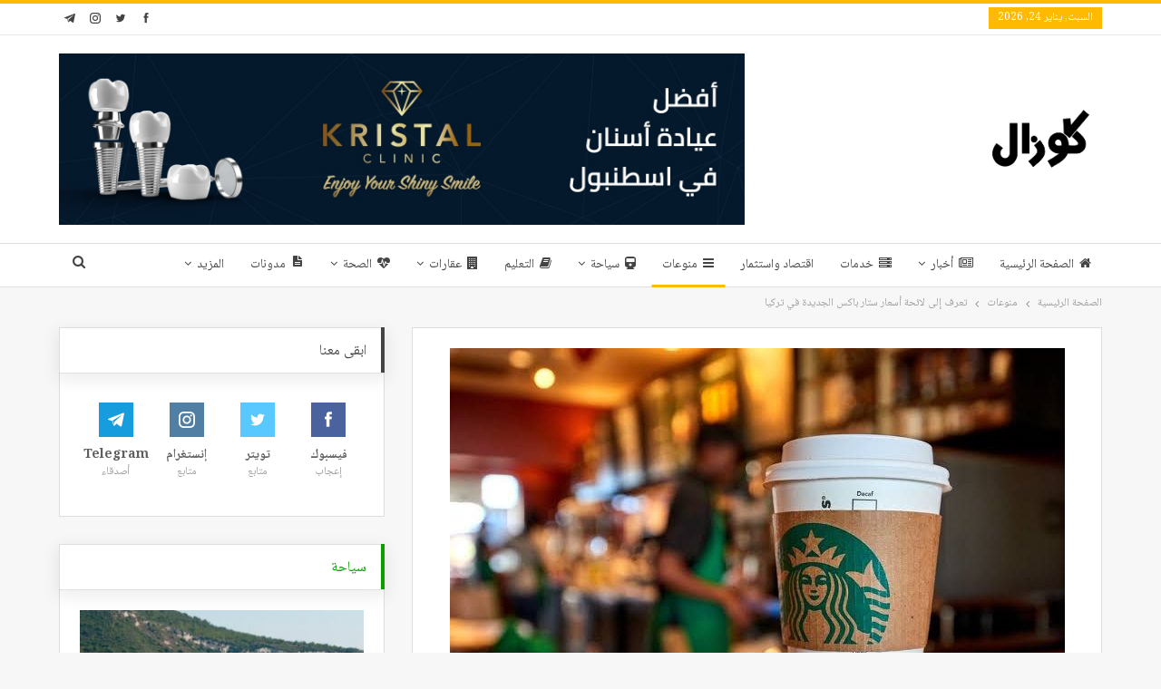

--- FILE ---
content_type: text/html; charset=UTF-8
request_url: https://guzelo.net/%D9%85%D9%86%D9%88%D8%B9%D8%A7%D8%AA/%D8%AA%D8%B9%D8%B1%D9%81-%D8%A5%D9%84%D9%89-%D9%84%D8%A7%D8%A6%D8%AD%D8%A9-%D8%A3%D8%B3%D8%B9%D8%A7%D8%B1-%D8%B3%D8%AA%D8%A7%D8%B1-%D8%A8%D8%A7%D9%83%D8%B3-%D8%A7%D9%84%D8%AC%D8%AF%D9%8A%D8%AF%D8%A9/
body_size: 22121
content:
	<!DOCTYPE html>
		<!--[if IE 8]>
	<html class="ie ie8" dir="rtl" lang="ar"> <![endif]-->
	<!--[if IE 9]>
	<html class="ie ie9" dir="rtl" lang="ar"> <![endif]-->
	<!--[if gt IE 9]><!-->
<html dir="rtl" lang="ar"> <!--<![endif]-->
	<head>
				<meta charset="UTF-8">
		<meta http-equiv="X-UA-Compatible" content="IE=edge">
		<meta name="viewport" content="width=device-width, initial-scale=1.0">
		<link rel="pingback" href="https://guzelo.net/xmlrpc.php"/>

		<meta name='robots' content='index, follow, max-image-preview:large, max-snippet:-1, max-video-preview:-1' />

	<!-- This site is optimized with the Yoast SEO plugin v23.4 - https://yoast.com/wordpress/plugins/seo/ -->
	<title>تعرف إلى لائحة أسعار ستار باكس الجديدة في تركيا - كوزال</title>
	<link rel="canonical" href="https://guzelo.net/منوعات/تعرف-إلى-لائحة-أسعار-ستار-باكس-الجديدة/" />
	<meta property="og:locale" content="ar_AR" />
	<meta property="og:type" content="article" />
	<meta property="og:title" content="تعرف إلى لائحة أسعار ستار باكس الجديدة في تركيا - كوزال" />
	<meta property="og:description" content="أعلنت شركة المقاهي الأميركية ستار باكس عن رفع أسعار مشروباتها 25% في تركيا لتصبح كما يلي للحجم الصغير:" />
	<meta property="og:url" content="https://guzelo.net/منوعات/تعرف-إلى-لائحة-أسعار-ستار-باكس-الجديدة/" />
	<meta property="og:site_name" content="كوزال" />
	<meta property="article:published_time" content="2022-04-07T16:44:32+00:00" />
	<meta property="article:modified_time" content="2022-04-07T16:44:37+00:00" />
	<meta property="og:image" content="https://cdn.guzelo.net/2022/04/images-91.jpeg" />
	<meta property="og:image:width" content="678" />
	<meta property="og:image:height" content="452" />
	<meta property="og:image:type" content="image/jpeg" />
	<meta name="author" content="كوزال" />
	<meta name="twitter:card" content="summary_large_image" />
	<meta name="twitter:label1" content="كُتب بواسطة" />
	<meta name="twitter:data1" content="كوزال" />
	<meta name="twitter:label2" content="وقت القراءة المُقدّر" />
	<meta name="twitter:data2" content="دقيقتان" />
	<script type="application/ld+json" class="yoast-schema-graph">{"@context":"https://schema.org","@graph":[{"@type":"WebPage","@id":"https://guzelo.net/%d9%85%d9%86%d9%88%d8%b9%d8%a7%d8%aa/%d8%aa%d8%b9%d8%b1%d9%81-%d8%a5%d9%84%d9%89-%d9%84%d8%a7%d8%a6%d8%ad%d8%a9-%d8%a3%d8%b3%d8%b9%d8%a7%d8%b1-%d8%b3%d8%aa%d8%a7%d8%b1-%d8%a8%d8%a7%d9%83%d8%b3-%d8%a7%d9%84%d8%ac%d8%af%d9%8a%d8%af%d8%a9/","url":"https://guzelo.net/%d9%85%d9%86%d9%88%d8%b9%d8%a7%d8%aa/%d8%aa%d8%b9%d8%b1%d9%81-%d8%a5%d9%84%d9%89-%d9%84%d8%a7%d8%a6%d8%ad%d8%a9-%d8%a3%d8%b3%d8%b9%d8%a7%d8%b1-%d8%b3%d8%aa%d8%a7%d8%b1-%d8%a8%d8%a7%d9%83%d8%b3-%d8%a7%d9%84%d8%ac%d8%af%d9%8a%d8%af%d8%a9/","name":"تعرف إلى لائحة أسعار ستار باكس الجديدة في تركيا - كوزال","isPartOf":{"@id":"https://guzelo.net/#website"},"primaryImageOfPage":{"@id":"https://guzelo.net/%d9%85%d9%86%d9%88%d8%b9%d8%a7%d8%aa/%d8%aa%d8%b9%d8%b1%d9%81-%d8%a5%d9%84%d9%89-%d9%84%d8%a7%d8%a6%d8%ad%d8%a9-%d8%a3%d8%b3%d8%b9%d8%a7%d8%b1-%d8%b3%d8%aa%d8%a7%d8%b1-%d8%a8%d8%a7%d9%83%d8%b3-%d8%a7%d9%84%d8%ac%d8%af%d9%8a%d8%af%d8%a9/#primaryimage"},"image":{"@id":"https://guzelo.net/%d9%85%d9%86%d9%88%d8%b9%d8%a7%d8%aa/%d8%aa%d8%b9%d8%b1%d9%81-%d8%a5%d9%84%d9%89-%d9%84%d8%a7%d8%a6%d8%ad%d8%a9-%d8%a3%d8%b3%d8%b9%d8%a7%d8%b1-%d8%b3%d8%aa%d8%a7%d8%b1-%d8%a8%d8%a7%d9%83%d8%b3-%d8%a7%d9%84%d8%ac%d8%af%d9%8a%d8%af%d8%a9/#primaryimage"},"thumbnailUrl":"https://cdn.guzelo.net/2022/04/images-91.jpeg","datePublished":"2022-04-07T16:44:32+00:00","dateModified":"2022-04-07T16:44:37+00:00","author":{"@id":"https://guzelo.net/#/schema/person/1e244ffebfc8a829882a5bb0303b2671"},"breadcrumb":{"@id":"https://guzelo.net/%d9%85%d9%86%d9%88%d8%b9%d8%a7%d8%aa/%d8%aa%d8%b9%d8%b1%d9%81-%d8%a5%d9%84%d9%89-%d9%84%d8%a7%d8%a6%d8%ad%d8%a9-%d8%a3%d8%b3%d8%b9%d8%a7%d8%b1-%d8%b3%d8%aa%d8%a7%d8%b1-%d8%a8%d8%a7%d9%83%d8%b3-%d8%a7%d9%84%d8%ac%d8%af%d9%8a%d8%af%d8%a9/#breadcrumb"},"inLanguage":"ar","potentialAction":[{"@type":"ReadAction","target":["https://guzelo.net/%d9%85%d9%86%d9%88%d8%b9%d8%a7%d8%aa/%d8%aa%d8%b9%d8%b1%d9%81-%d8%a5%d9%84%d9%89-%d9%84%d8%a7%d8%a6%d8%ad%d8%a9-%d8%a3%d8%b3%d8%b9%d8%a7%d8%b1-%d8%b3%d8%aa%d8%a7%d8%b1-%d8%a8%d8%a7%d9%83%d8%b3-%d8%a7%d9%84%d8%ac%d8%af%d9%8a%d8%af%d8%a9/"]}]},{"@type":"ImageObject","inLanguage":"ar","@id":"https://guzelo.net/%d9%85%d9%86%d9%88%d8%b9%d8%a7%d8%aa/%d8%aa%d8%b9%d8%b1%d9%81-%d8%a5%d9%84%d9%89-%d9%84%d8%a7%d8%a6%d8%ad%d8%a9-%d8%a3%d8%b3%d8%b9%d8%a7%d8%b1-%d8%b3%d8%aa%d8%a7%d8%b1-%d8%a8%d8%a7%d9%83%d8%b3-%d8%a7%d9%84%d8%ac%d8%af%d9%8a%d8%af%d8%a9/#primaryimage","url":"https://cdn.guzelo.net/2022/04/images-91.jpeg","contentUrl":"https://cdn.guzelo.net/2022/04/images-91.jpeg","width":678,"height":452},{"@type":"BreadcrumbList","@id":"https://guzelo.net/%d9%85%d9%86%d9%88%d8%b9%d8%a7%d8%aa/%d8%aa%d8%b9%d8%b1%d9%81-%d8%a5%d9%84%d9%89-%d9%84%d8%a7%d8%a6%d8%ad%d8%a9-%d8%a3%d8%b3%d8%b9%d8%a7%d8%b1-%d8%b3%d8%aa%d8%a7%d8%b1-%d8%a8%d8%a7%d9%83%d8%b3-%d8%a7%d9%84%d8%ac%d8%af%d9%8a%d8%af%d8%a9/#breadcrumb","itemListElement":[{"@type":"ListItem","position":1,"name":"الرئيسية","item":"https://guzelo.net/"},{"@type":"ListItem","position":2,"name":"تعرف إلى لائحة أسعار ستار باكس الجديدة في تركيا"}]},{"@type":"WebSite","@id":"https://guzelo.net/#website","url":"https://guzelo.net/","name":"كوزال","description":"","potentialAction":[{"@type":"SearchAction","target":{"@type":"EntryPoint","urlTemplate":"https://guzelo.net/?s={search_term_string}"},"query-input":{"@type":"PropertyValueSpecification","valueRequired":true,"valueName":"search_term_string"}}],"inLanguage":"ar"},{"@type":"Person","@id":"https://guzelo.net/#/schema/person/1e244ffebfc8a829882a5bb0303b2671","name":"كوزال","image":{"@type":"ImageObject","inLanguage":"ar","@id":"https://guzelo.net/#/schema/person/image/","url":"https://secure.gravatar.com/avatar/c03bf5a1158df7c9e0e211c834d571ba?s=96&r=g","contentUrl":"https://secure.gravatar.com/avatar/c03bf5a1158df7c9e0e211c834d571ba?s=96&r=g","caption":"كوزال"},"url":"https://guzelo.net/author/editor2/"}]}</script>
	<!-- / Yoast SEO plugin. -->


<link rel='dns-prefetch' href='//www.googletagmanager.com' />
<link rel='dns-prefetch' href='//fonts.googleapis.com' />
<link rel='dns-prefetch' href='//pagead2.googlesyndication.com' />
<link rel="alternate" type="application/rss+xml" title="كوزال &laquo; الخلاصة" href="https://guzelo.net/feed/" />
<link rel="alternate" type="application/rss+xml" title="كوزال &laquo; خلاصة التعليقات" href="https://guzelo.net/comments/feed/" />
<script type="ffe295d142642e448f4a0bfb-text/javascript">
/* <![CDATA[ */
window._wpemojiSettings = {"baseUrl":"https:\/\/s.w.org\/images\/core\/emoji\/14.0.0\/72x72\/","ext":".png","svgUrl":"https:\/\/s.w.org\/images\/core\/emoji\/14.0.0\/svg\/","svgExt":".svg","source":{"concatemoji":"https:\/\/guzelo.net\/wp-includes\/js\/wp-emoji-release.min.js?ver=6.4.7"}};
/*! This file is auto-generated */
!function(i,n){var o,s,e;function c(e){try{var t={supportTests:e,timestamp:(new Date).valueOf()};sessionStorage.setItem(o,JSON.stringify(t))}catch(e){}}function p(e,t,n){e.clearRect(0,0,e.canvas.width,e.canvas.height),e.fillText(t,0,0);var t=new Uint32Array(e.getImageData(0,0,e.canvas.width,e.canvas.height).data),r=(e.clearRect(0,0,e.canvas.width,e.canvas.height),e.fillText(n,0,0),new Uint32Array(e.getImageData(0,0,e.canvas.width,e.canvas.height).data));return t.every(function(e,t){return e===r[t]})}function u(e,t,n){switch(t){case"flag":return n(e,"\ud83c\udff3\ufe0f\u200d\u26a7\ufe0f","\ud83c\udff3\ufe0f\u200b\u26a7\ufe0f")?!1:!n(e,"\ud83c\uddfa\ud83c\uddf3","\ud83c\uddfa\u200b\ud83c\uddf3")&&!n(e,"\ud83c\udff4\udb40\udc67\udb40\udc62\udb40\udc65\udb40\udc6e\udb40\udc67\udb40\udc7f","\ud83c\udff4\u200b\udb40\udc67\u200b\udb40\udc62\u200b\udb40\udc65\u200b\udb40\udc6e\u200b\udb40\udc67\u200b\udb40\udc7f");case"emoji":return!n(e,"\ud83e\udef1\ud83c\udffb\u200d\ud83e\udef2\ud83c\udfff","\ud83e\udef1\ud83c\udffb\u200b\ud83e\udef2\ud83c\udfff")}return!1}function f(e,t,n){var r="undefined"!=typeof WorkerGlobalScope&&self instanceof WorkerGlobalScope?new OffscreenCanvas(300,150):i.createElement("canvas"),a=r.getContext("2d",{willReadFrequently:!0}),o=(a.textBaseline="top",a.font="600 32px Arial",{});return e.forEach(function(e){o[e]=t(a,e,n)}),o}function t(e){var t=i.createElement("script");t.src=e,t.defer=!0,i.head.appendChild(t)}"undefined"!=typeof Promise&&(o="wpEmojiSettingsSupports",s=["flag","emoji"],n.supports={everything:!0,everythingExceptFlag:!0},e=new Promise(function(e){i.addEventListener("DOMContentLoaded",e,{once:!0})}),new Promise(function(t){var n=function(){try{var e=JSON.parse(sessionStorage.getItem(o));if("object"==typeof e&&"number"==typeof e.timestamp&&(new Date).valueOf()<e.timestamp+604800&&"object"==typeof e.supportTests)return e.supportTests}catch(e){}return null}();if(!n){if("undefined"!=typeof Worker&&"undefined"!=typeof OffscreenCanvas&&"undefined"!=typeof URL&&URL.createObjectURL&&"undefined"!=typeof Blob)try{var e="postMessage("+f.toString()+"("+[JSON.stringify(s),u.toString(),p.toString()].join(",")+"));",r=new Blob([e],{type:"text/javascript"}),a=new Worker(URL.createObjectURL(r),{name:"wpTestEmojiSupports"});return void(a.onmessage=function(e){c(n=e.data),a.terminate(),t(n)})}catch(e){}c(n=f(s,u,p))}t(n)}).then(function(e){for(var t in e)n.supports[t]=e[t],n.supports.everything=n.supports.everything&&n.supports[t],"flag"!==t&&(n.supports.everythingExceptFlag=n.supports.everythingExceptFlag&&n.supports[t]);n.supports.everythingExceptFlag=n.supports.everythingExceptFlag&&!n.supports.flag,n.DOMReady=!1,n.readyCallback=function(){n.DOMReady=!0}}).then(function(){return e}).then(function(){var e;n.supports.everything||(n.readyCallback(),(e=n.source||{}).concatemoji?t(e.concatemoji):e.wpemoji&&e.twemoji&&(t(e.twemoji),t(e.wpemoji)))}))}((window,document),window._wpemojiSettings);
/* ]]> */
</script>
<style id='wp-emoji-styles-inline-css' type='text/css'>

	img.wp-smiley, img.emoji {
		display: inline !important;
		border: none !important;
		box-shadow: none !important;
		height: 1em !important;
		width: 1em !important;
		margin: 0 0.07em !important;
		vertical-align: -0.1em !important;
		background: none !important;
		padding: 0 !important;
	}
</style>
<link rel='stylesheet' id='wp-block-library-rtl-css' href='https://guzelo.net/wp-includes/css/dist/block-library/style-rtl.min.css?ver=6.4.7' type='text/css' media='all' />
<style id='classic-theme-styles-inline-css' type='text/css'>
/*! This file is auto-generated */
.wp-block-button__link{color:#fff;background-color:#32373c;border-radius:9999px;box-shadow:none;text-decoration:none;padding:calc(.667em + 2px) calc(1.333em + 2px);font-size:1.125em}.wp-block-file__button{background:#32373c;color:#fff;text-decoration:none}
</style>
<style id='global-styles-inline-css' type='text/css'>
body{--wp--preset--color--black: #000000;--wp--preset--color--cyan-bluish-gray: #abb8c3;--wp--preset--color--white: #ffffff;--wp--preset--color--pale-pink: #f78da7;--wp--preset--color--vivid-red: #cf2e2e;--wp--preset--color--luminous-vivid-orange: #ff6900;--wp--preset--color--luminous-vivid-amber: #fcb900;--wp--preset--color--light-green-cyan: #7bdcb5;--wp--preset--color--vivid-green-cyan: #00d084;--wp--preset--color--pale-cyan-blue: #8ed1fc;--wp--preset--color--vivid-cyan-blue: #0693e3;--wp--preset--color--vivid-purple: #9b51e0;--wp--preset--gradient--vivid-cyan-blue-to-vivid-purple: linear-gradient(135deg,rgba(6,147,227,1) 0%,rgb(155,81,224) 100%);--wp--preset--gradient--light-green-cyan-to-vivid-green-cyan: linear-gradient(135deg,rgb(122,220,180) 0%,rgb(0,208,130) 100%);--wp--preset--gradient--luminous-vivid-amber-to-luminous-vivid-orange: linear-gradient(135deg,rgba(252,185,0,1) 0%,rgba(255,105,0,1) 100%);--wp--preset--gradient--luminous-vivid-orange-to-vivid-red: linear-gradient(135deg,rgba(255,105,0,1) 0%,rgb(207,46,46) 100%);--wp--preset--gradient--very-light-gray-to-cyan-bluish-gray: linear-gradient(135deg,rgb(238,238,238) 0%,rgb(169,184,195) 100%);--wp--preset--gradient--cool-to-warm-spectrum: linear-gradient(135deg,rgb(74,234,220) 0%,rgb(151,120,209) 20%,rgb(207,42,186) 40%,rgb(238,44,130) 60%,rgb(251,105,98) 80%,rgb(254,248,76) 100%);--wp--preset--gradient--blush-light-purple: linear-gradient(135deg,rgb(255,206,236) 0%,rgb(152,150,240) 100%);--wp--preset--gradient--blush-bordeaux: linear-gradient(135deg,rgb(254,205,165) 0%,rgb(254,45,45) 50%,rgb(107,0,62) 100%);--wp--preset--gradient--luminous-dusk: linear-gradient(135deg,rgb(255,203,112) 0%,rgb(199,81,192) 50%,rgb(65,88,208) 100%);--wp--preset--gradient--pale-ocean: linear-gradient(135deg,rgb(255,245,203) 0%,rgb(182,227,212) 50%,rgb(51,167,181) 100%);--wp--preset--gradient--electric-grass: linear-gradient(135deg,rgb(202,248,128) 0%,rgb(113,206,126) 100%);--wp--preset--gradient--midnight: linear-gradient(135deg,rgb(2,3,129) 0%,rgb(40,116,252) 100%);--wp--preset--font-size--small: 13px;--wp--preset--font-size--medium: 20px;--wp--preset--font-size--large: 36px;--wp--preset--font-size--x-large: 42px;--wp--preset--spacing--20: 0.44rem;--wp--preset--spacing--30: 0.67rem;--wp--preset--spacing--40: 1rem;--wp--preset--spacing--50: 1.5rem;--wp--preset--spacing--60: 2.25rem;--wp--preset--spacing--70: 3.38rem;--wp--preset--spacing--80: 5.06rem;--wp--preset--shadow--natural: 6px 6px 9px rgba(0, 0, 0, 0.2);--wp--preset--shadow--deep: 12px 12px 50px rgba(0, 0, 0, 0.4);--wp--preset--shadow--sharp: 6px 6px 0px rgba(0, 0, 0, 0.2);--wp--preset--shadow--outlined: 6px 6px 0px -3px rgba(255, 255, 255, 1), 6px 6px rgba(0, 0, 0, 1);--wp--preset--shadow--crisp: 6px 6px 0px rgba(0, 0, 0, 1);}:where(.is-layout-flex){gap: 0.5em;}:where(.is-layout-grid){gap: 0.5em;}body .is-layout-flow > .alignleft{float: left;margin-inline-start: 0;margin-inline-end: 2em;}body .is-layout-flow > .alignright{float: right;margin-inline-start: 2em;margin-inline-end: 0;}body .is-layout-flow > .aligncenter{margin-left: auto !important;margin-right: auto !important;}body .is-layout-constrained > .alignleft{float: left;margin-inline-start: 0;margin-inline-end: 2em;}body .is-layout-constrained > .alignright{float: right;margin-inline-start: 2em;margin-inline-end: 0;}body .is-layout-constrained > .aligncenter{margin-left: auto !important;margin-right: auto !important;}body .is-layout-constrained > :where(:not(.alignleft):not(.alignright):not(.alignfull)){max-width: var(--wp--style--global--content-size);margin-left: auto !important;margin-right: auto !important;}body .is-layout-constrained > .alignwide{max-width: var(--wp--style--global--wide-size);}body .is-layout-flex{display: flex;}body .is-layout-flex{flex-wrap: wrap;align-items: center;}body .is-layout-flex > *{margin: 0;}body .is-layout-grid{display: grid;}body .is-layout-grid > *{margin: 0;}:where(.wp-block-columns.is-layout-flex){gap: 2em;}:where(.wp-block-columns.is-layout-grid){gap: 2em;}:where(.wp-block-post-template.is-layout-flex){gap: 1.25em;}:where(.wp-block-post-template.is-layout-grid){gap: 1.25em;}.has-black-color{color: var(--wp--preset--color--black) !important;}.has-cyan-bluish-gray-color{color: var(--wp--preset--color--cyan-bluish-gray) !important;}.has-white-color{color: var(--wp--preset--color--white) !important;}.has-pale-pink-color{color: var(--wp--preset--color--pale-pink) !important;}.has-vivid-red-color{color: var(--wp--preset--color--vivid-red) !important;}.has-luminous-vivid-orange-color{color: var(--wp--preset--color--luminous-vivid-orange) !important;}.has-luminous-vivid-amber-color{color: var(--wp--preset--color--luminous-vivid-amber) !important;}.has-light-green-cyan-color{color: var(--wp--preset--color--light-green-cyan) !important;}.has-vivid-green-cyan-color{color: var(--wp--preset--color--vivid-green-cyan) !important;}.has-pale-cyan-blue-color{color: var(--wp--preset--color--pale-cyan-blue) !important;}.has-vivid-cyan-blue-color{color: var(--wp--preset--color--vivid-cyan-blue) !important;}.has-vivid-purple-color{color: var(--wp--preset--color--vivid-purple) !important;}.has-black-background-color{background-color: var(--wp--preset--color--black) !important;}.has-cyan-bluish-gray-background-color{background-color: var(--wp--preset--color--cyan-bluish-gray) !important;}.has-white-background-color{background-color: var(--wp--preset--color--white) !important;}.has-pale-pink-background-color{background-color: var(--wp--preset--color--pale-pink) !important;}.has-vivid-red-background-color{background-color: var(--wp--preset--color--vivid-red) !important;}.has-luminous-vivid-orange-background-color{background-color: var(--wp--preset--color--luminous-vivid-orange) !important;}.has-luminous-vivid-amber-background-color{background-color: var(--wp--preset--color--luminous-vivid-amber) !important;}.has-light-green-cyan-background-color{background-color: var(--wp--preset--color--light-green-cyan) !important;}.has-vivid-green-cyan-background-color{background-color: var(--wp--preset--color--vivid-green-cyan) !important;}.has-pale-cyan-blue-background-color{background-color: var(--wp--preset--color--pale-cyan-blue) !important;}.has-vivid-cyan-blue-background-color{background-color: var(--wp--preset--color--vivid-cyan-blue) !important;}.has-vivid-purple-background-color{background-color: var(--wp--preset--color--vivid-purple) !important;}.has-black-border-color{border-color: var(--wp--preset--color--black) !important;}.has-cyan-bluish-gray-border-color{border-color: var(--wp--preset--color--cyan-bluish-gray) !important;}.has-white-border-color{border-color: var(--wp--preset--color--white) !important;}.has-pale-pink-border-color{border-color: var(--wp--preset--color--pale-pink) !important;}.has-vivid-red-border-color{border-color: var(--wp--preset--color--vivid-red) !important;}.has-luminous-vivid-orange-border-color{border-color: var(--wp--preset--color--luminous-vivid-orange) !important;}.has-luminous-vivid-amber-border-color{border-color: var(--wp--preset--color--luminous-vivid-amber) !important;}.has-light-green-cyan-border-color{border-color: var(--wp--preset--color--light-green-cyan) !important;}.has-vivid-green-cyan-border-color{border-color: var(--wp--preset--color--vivid-green-cyan) !important;}.has-pale-cyan-blue-border-color{border-color: var(--wp--preset--color--pale-cyan-blue) !important;}.has-vivid-cyan-blue-border-color{border-color: var(--wp--preset--color--vivid-cyan-blue) !important;}.has-vivid-purple-border-color{border-color: var(--wp--preset--color--vivid-purple) !important;}.has-vivid-cyan-blue-to-vivid-purple-gradient-background{background: var(--wp--preset--gradient--vivid-cyan-blue-to-vivid-purple) !important;}.has-light-green-cyan-to-vivid-green-cyan-gradient-background{background: var(--wp--preset--gradient--light-green-cyan-to-vivid-green-cyan) !important;}.has-luminous-vivid-amber-to-luminous-vivid-orange-gradient-background{background: var(--wp--preset--gradient--luminous-vivid-amber-to-luminous-vivid-orange) !important;}.has-luminous-vivid-orange-to-vivid-red-gradient-background{background: var(--wp--preset--gradient--luminous-vivid-orange-to-vivid-red) !important;}.has-very-light-gray-to-cyan-bluish-gray-gradient-background{background: var(--wp--preset--gradient--very-light-gray-to-cyan-bluish-gray) !important;}.has-cool-to-warm-spectrum-gradient-background{background: var(--wp--preset--gradient--cool-to-warm-spectrum) !important;}.has-blush-light-purple-gradient-background{background: var(--wp--preset--gradient--blush-light-purple) !important;}.has-blush-bordeaux-gradient-background{background: var(--wp--preset--gradient--blush-bordeaux) !important;}.has-luminous-dusk-gradient-background{background: var(--wp--preset--gradient--luminous-dusk) !important;}.has-pale-ocean-gradient-background{background: var(--wp--preset--gradient--pale-ocean) !important;}.has-electric-grass-gradient-background{background: var(--wp--preset--gradient--electric-grass) !important;}.has-midnight-gradient-background{background: var(--wp--preset--gradient--midnight) !important;}.has-small-font-size{font-size: var(--wp--preset--font-size--small) !important;}.has-medium-font-size{font-size: var(--wp--preset--font-size--medium) !important;}.has-large-font-size{font-size: var(--wp--preset--font-size--large) !important;}.has-x-large-font-size{font-size: var(--wp--preset--font-size--x-large) !important;}
.wp-block-navigation a:where(:not(.wp-element-button)){color: inherit;}
:where(.wp-block-post-template.is-layout-flex){gap: 1.25em;}:where(.wp-block-post-template.is-layout-grid){gap: 1.25em;}
:where(.wp-block-columns.is-layout-flex){gap: 2em;}:where(.wp-block-columns.is-layout-grid){gap: 2em;}
.wp-block-pullquote{font-size: 1.5em;line-height: 1.6;}
</style>
<link rel='stylesheet' id='url-shortify-css' href='https://guzelo.net/wp-content/plugins/url-shortify/lite/dist/styles/url-shortify.css?ver=1.12.1' type='text/css' media='all' />
<link rel='stylesheet' id='better-framework-main-fonts-css' href='https://fonts.googleapis.com/css?family=Roboto:500&#038;display=swap' type='text/css' media='all' />
<link rel='stylesheet' id='better-framework-font-1-css' href='//fonts.googleapis.com/earlyaccess/notonaskharabic.css' type='text/css' media='all' />
<script type="ffe295d142642e448f4a0bfb-text/javascript" src="https://guzelo.net/wp-includes/js/jquery/jquery.min.js?ver=3.7.1" id="jquery-core-js"></script>
<script type="ffe295d142642e448f4a0bfb-text/javascript" src="https://guzelo.net/wp-includes/js/jquery/jquery-migrate.min.js?ver=3.4.1" id="jquery-migrate-js"></script>
<script type="ffe295d142642e448f4a0bfb-text/javascript" id="url-shortify-js-extra">
/* <![CDATA[ */
var usParams = {"ajaxurl":"https:\/\/guzelo.net\/wp-admin\/admin-ajax.php"};
/* ]]> */
</script>
<script type="ffe295d142642e448f4a0bfb-text/javascript" src="https://guzelo.net/wp-content/plugins/url-shortify/lite/dist/scripts/url-shortify.js?ver=1.12.1" id="url-shortify-js"></script>
<!--[if lt IE 9]>
<script type="text/javascript" src="https://guzelo.net/wp-content/themes/publisher/includes/libs/better-framework/assets/js/html5shiv.min.js?ver=3.15.0" id="bf-html5shiv-js"></script>
<![endif]-->
<!--[if lt IE 9]>
<script type="text/javascript" src="https://guzelo.net/wp-content/themes/publisher/includes/libs/better-framework/assets/js/respond.min.js?ver=3.15.0" id="bf-respond-js"></script>
<![endif]-->

<!-- Google tag (gtag.js) snippet added by Site Kit -->
<!-- Google Analytics snippet added by Site Kit -->
<script type="ffe295d142642e448f4a0bfb-text/javascript" src="https://www.googletagmanager.com/gtag/js?id=G-V3DHK22J2K" id="google_gtagjs-js" async></script>
<script type="ffe295d142642e448f4a0bfb-text/javascript" id="google_gtagjs-js-after">
/* <![CDATA[ */
window.dataLayer = window.dataLayer || [];function gtag(){dataLayer.push(arguments);}
gtag("set","linker",{"domains":["guzelo.net"]});
gtag("js", new Date());
gtag("set", "developer_id.dZTNiMT", true);
gtag("config", "G-V3DHK22J2K");
/* ]]> */
</script>
<link rel="https://api.w.org/" href="https://guzelo.net/wp-json/" /><link rel="alternate" type="application/json" href="https://guzelo.net/wp-json/wp/v2/posts/785" /><link rel="EditURI" type="application/rsd+xml" title="RSD" href="https://guzelo.net/xmlrpc.php?rsd" />
<meta name="generator" content="WordPress 6.4.7" />
<link rel='shortlink' href='https://guzelo.net/edhz' />
<link rel="alternate" type="application/json+oembed" href="https://guzelo.net/wp-json/oembed/1.0/embed?url=https%3A%2F%2Fguzelo.net%2F%25d9%2585%25d9%2586%25d9%2588%25d8%25b9%25d8%25a7%25d8%25aa%2F%25d8%25aa%25d8%25b9%25d8%25b1%25d9%2581-%25d8%25a5%25d9%2584%25d9%2589-%25d9%2584%25d8%25a7%25d8%25a6%25d8%25ad%25d8%25a9-%25d8%25a3%25d8%25b3%25d8%25b9%25d8%25a7%25d8%25b1-%25d8%25b3%25d8%25aa%25d8%25a7%25d8%25b1-%25d8%25a8%25d8%25a7%25d9%2583%25d8%25b3-%25d8%25a7%25d9%2584%25d8%25ac%25d8%25af%25d9%258a%25d8%25af%25d8%25a9%2F" />
<link rel="alternate" type="text/xml+oembed" href="https://guzelo.net/wp-json/oembed/1.0/embed?url=https%3A%2F%2Fguzelo.net%2F%25d9%2585%25d9%2586%25d9%2588%25d8%25b9%25d8%25a7%25d8%25aa%2F%25d8%25aa%25d8%25b9%25d8%25b1%25d9%2581-%25d8%25a5%25d9%2584%25d9%2589-%25d9%2584%25d8%25a7%25d8%25a6%25d8%25ad%25d8%25a9-%25d8%25a3%25d8%25b3%25d8%25b9%25d8%25a7%25d8%25b1-%25d8%25b3%25d8%25aa%25d8%25a7%25d8%25b1-%25d8%25a8%25d8%25a7%25d9%2583%25d8%25b3-%25d8%25a7%25d9%2584%25d8%25ac%25d8%25af%25d9%258a%25d8%25af%25d8%25a9%2F&#038;format=xml" />
			<link rel="amphtml" href="https://guzelo.net/amp/%D9%85%D9%86%D9%88%D8%B9%D8%A7%D8%AA/%D8%AA%D8%B9%D8%B1%D9%81-%D8%A5%D9%84%D9%89-%D9%84%D8%A7%D8%A6%D8%AD%D8%A9-%D8%A3%D8%B3%D8%B9%D8%A7%D8%B1-%D8%B3%D8%AA%D8%A7%D8%B1-%D8%A8%D8%A7%D9%83%D8%B3-%D8%A7%D9%84%D8%AC%D8%AF%D9%8A%D8%AF%D8%A9/"/>
						<meta property="ia:markup_url" content="https://guzelo.net/%d9%85%d9%86%d9%88%d8%b9%d8%a7%d8%aa/%d8%aa%d8%b9%d8%b1%d9%81-%d8%a5%d9%84%d9%89-%d9%84%d8%a7%d8%a6%d8%ad%d8%a9-%d8%a3%d8%b3%d8%b9%d8%a7%d8%b1-%d8%b3%d8%aa%d8%a7%d8%b1-%d8%a8%d8%a7%d9%83%d8%b3-%d8%a7%d9%84%d8%ac%d8%af%d9%8a%d8%af%d8%a9/?ia_markup=1" />
			<meta name="generator" content="Site Kit by Google 1.170.0" />			<link rel="shortcut icon" href="https://cdn.guzelo.net/2022/03/Shape-2.png">
<!-- Google AdSense meta tags added by Site Kit -->
<meta name="google-adsense-platform-account" content="ca-host-pub-2644536267352236">
<meta name="google-adsense-platform-domain" content="sitekit.withgoogle.com">
<!-- End Google AdSense meta tags added by Site Kit -->
<meta name="generator" content="Powered by WPBakery Page Builder - drag and drop page builder for WordPress."/>
<script type="application/ld+json">{
    "@context": "http://schema.org/",
    "@type": "Organization",
    "@id": "#organization",
    "logo": {
        "@type": "ImageObject",
        "url": "https://cdn.guzelo.net/2022/03/Shape-1-1.png"
    },
    "url": "https://guzelo.net/",
    "name": "\u0643\u0648\u0632\u0627\u0644",
    "description": ""
}</script>
<script type="application/ld+json">{
    "@context": "http://schema.org/",
    "@type": "WebSite",
    "name": "\u0643\u0648\u0632\u0627\u0644",
    "alternateName": "",
    "url": "https://guzelo.net/"
}</script>
<script type="application/ld+json">{
    "@context": "http://schema.org/",
    "@type": "BlogPosting",
    "headline": "\u062a\u0639\u0631\u0641 \u0625\u0644\u0649 \u0644\u0627\u0626\u062d\u0629 \u0623\u0633\u0639\u0627\u0631 \u0633\u062a\u0627\u0631 \u0628\u0627\u0643\u0633 \u0627\u0644\u062c\u062f\u064a\u062f\u0629 \u0641\u064a \u062a\u0631\u0643\u064a\u0627",
    "description": "\u0623\u0639\u0644\u0646\u062a \u0634\u0631\u0643\u0629 \u0627\u0644\u0645\u0642\u0627\u0647\u064a \u0627\u0644\u0623\u0645\u064a\u0631\u0643\u064a\u0629 \u0633\u062a\u0627\u0631 \u0628\u0627\u0643\u0633 \u0639\u0646 \u0631\u0641\u0639 \u0623\u0633\u0639\u0627\u0631 \u0645\u0634\u0631\u0648\u0628\u0627\u062a\u0647\u0627 25% \u0641\u064a \u062a\u0631\u0643\u064a\u0627 \u0644\u062a\u0635\u0628\u062d \u0643\u0645\u0627 \u064a\u0644\u064a \u0644\u0644\u062d\u062c\u0645 \u0627\u0644\u0635\u063a\u064a\u0631:Cool Lime (K\u00fc\u00e7\u00fck): 30 TLCaff\u00e9 Latte (K\u00fc\u00e7\u00fck): 23,75 TLWhite Chocolate Mocha (K\u00fc\u00e7\u00fck): 34,25 TLCaff\u00e9 Americano/Iced Caff\u00e9 Americano (K\u00fc\u00e7\u00fck): 21,75 TLCh",
    "datePublished": "2022-04-07",
    "dateModified": "2022-04-07",
    "author": {
        "@type": "Person",
        "@id": "#person-",
        "name": "\u0643\u0648\u0632\u0627\u0644"
    },
    "image": "https://cdn.guzelo.net/2022/04/images-91.jpeg",
    "interactionStatistic": [
        {
            "@type": "InteractionCounter",
            "interactionType": "http://schema.org/CommentAction",
            "userInteractionCount": "0"
        }
    ],
    "publisher": {
        "@id": "#organization"
    },
    "mainEntityOfPage": "https://guzelo.net/%d9%85%d9%86%d9%88%d8%b9%d8%a7%d8%aa/%d8%aa%d8%b9%d8%b1%d9%81-%d8%a5%d9%84%d9%89-%d9%84%d8%a7%d8%a6%d8%ad%d8%a9-%d8%a3%d8%b3%d8%b9%d8%a7%d8%b1-%d8%b3%d8%aa%d8%a7%d8%b1-%d8%a8%d8%a7%d9%83%d8%b3-%d8%a7%d9%84%d8%ac%d8%af%d9%8a%d8%af%d8%a9/"
}</script>

<!-- Google AdSense snippet added by Site Kit -->
<script type="ffe295d142642e448f4a0bfb-text/javascript" async="async" src="https://pagead2.googlesyndication.com/pagead/js/adsbygoogle.js?client=ca-pub-7493706983755298&amp;host=ca-host-pub-2644536267352236" crossorigin="anonymous"></script>

<!-- End Google AdSense snippet added by Site Kit -->
<link rel='stylesheet' id='bf-minifed-css-1' href='https://guzelo.net/wp-content/bs-booster-cache/a501effad7a7d851854cee09d604c86e.css' type='text/css' media='all' />
<link rel='stylesheet' id='7.11.0-1757162839' href='https://guzelo.net/wp-content/bs-booster-cache/3940eb7efd366560741bae6cddb4ff59.css' type='text/css' media='all' />
<style>.shorten_url { 
	   padding: 10px 10px 10px 10px ; 
	   border: 1px solid #AAAAAA ; 
	   background-color: #EEEEEE ;
}</style>
<!-- BetterFramework Head Inline CSS -->
<style>
#site-logo{height:80px;}
.section-heading.sh-t2:after{width: 4px;
    height: -webkit-fill-available;}
    .section-heading.sh-t2{box-shadow: 0 6px 18px 3px #00000012;}
    .term-badges.floated a{margin: 5px !important;
    border-radius: 10px;}

.slider-overlay-colored .img-cont:after {
    background: linear-gradient(#ffffff00 60%,#000000 80%) !important
}
.slider-overlay-colored h2.title > a {
    text-shadow: 0 0 4px #000;
}

*:not(i) {
    font-family: 'noto naskh arabic' !important;
}


</style>
<!-- /BetterFramework Head Inline CSS-->
<script async custom-element="amp-auto-ads" src="https://cdn.ampproject.org/v0/amp-auto-ads-0.1.js" type="ffe295d142642e448f4a0bfb-text/javascript">
</script>
<noscript><style> .wpb_animate_when_almost_visible { opacity: 1; }</style></noscript>		<meta name="facebook-domain-verification" content="hbmqevfk89fhfzoo9esazngu5wy1vx" />
	</head>

<body class="rtl post-template-default single single-post postid-785 single-format-standard bs-theme bs-publisher bs-publisher-clean-tech active-light-box active-top-line close-rh page-layout-2-col page-layout-2-col-right full-width active-sticky-sidebar main-menu-sticky-smart main-menu-full-width active-ajax-search single-prim-cat-1 single-cat-1  bs-show-ha bs-show-ha-a wpb-js-composer js-comp-ver-6.7.0 vc_responsive bs-ll-a" dir="rtl">
		<div class="main-wrap content-main-wrap">
			<header id="header" class="site-header header-style-2 full-width" itemscope="itemscope" itemtype="https://schema.org/WPHeader">

		<section class="topbar topbar-style-1 hidden-xs hidden-xs">
	<div class="content-wrap">
		<div class="container">
			<div class="topbar-inner clearfix">

									<div class="section-links">
								<div  class="  better-studio-shortcode bsc-clearfix better-social-counter style-button not-colored in-4-col">
						<ul class="social-list bsc-clearfix"><li class="social-item facebook"><a href = "https://www.facebook.com/Guzelolalim" target = "_blank" > <i class="item-icon bsfi-facebook" ></i><span class="item-title" > إعجاب </span> </a> </li> <li class="social-item twitter"><a href = "https://twitter.com/guzel_olalim" target = "_blank" > <i class="item-icon bsfi-twitter" ></i><span class="item-title" > متابع </span> </a> </li> <li class="social-item instagram"><a href = "https://instagram.com/guzelolaim" target = "_blank" > <i class="item-icon bsfi-instagram" ></i><span class="item-title" > متابع </span> </a> </li> <li class="social-item telegram"><a href = "https://t.me/guzelolalim" target = "_blank" > <i class="item-icon bsfi-telegram" ></i><span class="item-title" > أصدقاء </span> </a> </li> 			</ul>
		</div>
							</div>
				
				<div class="section-menu">
						<div id="menu-top" class="menu top-menu-wrapper" role="navigation" itemscope="itemscope" itemtype="https://schema.org/SiteNavigationElement">
		<nav class="top-menu-container">

			<ul id="top-navigation" class="top-menu menu clearfix bsm-pure">
									<li id="topbar-date" class="menu-item menu-item-date">
					<span
						class="topbar-date">السبت, يناير 24, 2026</span>
					</li>
								</ul>

		</nav>
	</div>
				</div>
			</div>
		</div>
	</div>
</section>
		<div class="header-inner">
			<div class="content-wrap">
				<div class="container">
					<div class="row">
						<div class="row-height">
							<div class="logo-col col-xs-4">
								<div class="col-inside">
									<div id="site-branding" class="site-branding">
	<p  id="site-title" class="logo h1 img-logo">
	<a href="https://guzelo.net/" itemprop="url" rel="home">
					<img id="site-logo" src="https://cdn.guzelo.net/2022/03/Shape-1-1.png"
			     alt="Guzel"  />

			<span class="site-title">Guzel - </span>
				</a>
</p>
</div><!-- .site-branding -->
								</div>
							</div>
															<div class="sidebar-col col-xs-8">
									<div class="col-inside">
										<aside id="sidebar" class="sidebar" role="complementary" itemscope="itemscope" itemtype="https://schema.org/WPSideBar">
											<div class="aznueio aznueio-pubadban aznueio-show-desktop aznueio-show-tablet-portrait aznueio-show-tablet-landscape aznueio-show-phone aznueio-loc-header_aside_logo aznueio-align-left aznueio-column-1 aznueio-clearfix no-bg-box-model"><div id="aznueio-11149-1605057631" class="aznueio-container aznueio-type-image " itemscope="" itemtype="https://schema.org/WPAdBlock" data-adid="11149" data-type="image"><a itemprop="url" class="aznueio-link" href="https://kristalclinic.com/" target="_blank" ><img class="aznueio-image" src="https://cdn.guzelo.net/2025/08/kristal-clinic.jpeg" alt="kristal-clinic" /></a></div></div>										</aside>
									</div>
								</div>
														</div>
					</div>
				</div>
			</div>
		</div>

		<div id="menu-main" class="menu main-menu-wrapper show-search-item menu-actions-btn-width-1" role="navigation" itemscope="itemscope" itemtype="https://schema.org/SiteNavigationElement">
	<div class="main-menu-inner">
		<div class="content-wrap">
			<div class="container">

				<nav class="main-menu-container">
					<ul id="main-navigation" class="main-menu menu bsm-pure clearfix">
						<li id="menu-item-114" class="menu-have-icon menu-icon-type-fontawesome menu-item menu-item-type-post_type menu-item-object-page menu-item-home better-anim-fade menu-item-114"><a href="https://guzelo.net/"><i class="bf-icon  fa fa-home"></i>الصفحة الرئيسية</a></li>
<li id="menu-item-115" class="menu-have-icon menu-icon-type-fontawesome menu-item menu-item-type-taxonomy menu-item-object-category menu-term-51 better-anim-slide-bottom-in menu-item-has-children menu-item-has-mega menu-item-mega-tabbed-grid-posts menu-item-115"><a href="https://guzelo.net/category/%d8%a3%d8%ae%d8%a8%d8%a7%d8%b1/"><i class="bf-icon  fa fa-newspaper-o"></i>أخبار</a>
<!-- Mega Menu Start -->
	<div class="mega-menu tabbed-grid-posts">
		<div class="content-wrap clearfix">
			<ul class="tabs-section">
								<li class="active">
					<a href="https://guzelo.net/category/%d8%a3%d8%ae%d8%a8%d8%a7%d8%b1/"
					   data-target="#mtab-1133122746-51"
					   data-toggle="tab" aria-expanded="true"
					   class="term-51">
						<i class="fa fa-angle-left"></i> الكل					</a>
				</li>
									<li>
						<a href="https://guzelo.net/category/%d8%a3%d8%ae%d8%a8%d8%a7%d8%b1/%d8%b3%d9%88%d8%b1%d9%8a%d8%a7/"
						   data-target="#mtab-1133122746-52"
						   data-deferred-init="1384469969"
						   data-toggle="tab" data-deferred-event="mouseenter"
						   class="term-52">
							<i class="fa fa-angle-left"></i> سوريا						</a>
					</li>
										<li>
						<a href="https://guzelo.net/category/%d8%a3%d8%ae%d8%a8%d8%a7%d8%b1/%d8%aa%d8%b1%d9%83%d9%8a%d8%a7/"
						   data-target="#mtab-1133122746-54"
						   data-deferred-init="1854752620"
						   data-toggle="tab" data-deferred-event="mouseenter"
						   class="term-54">
							<i class="fa fa-angle-left"></i> تركيا						</a>
					</li>
										<li>
						<a href="https://guzelo.net/category/%d8%a3%d8%ae%d8%a8%d8%a7%d8%b1/%d8%a7%d9%84%d8%b9%d8%a7%d9%84%d9%85/"
						   data-target="#mtab-1133122746-53"
						   data-deferred-init="203440731"
						   data-toggle="tab" data-deferred-event="mouseenter"
						   class="term-53">
							<i class="fa fa-angle-left"></i> العالم						</a>
					</li>
								</ul>
			<div class="tab-content">
				<div class="tab-pane bs-tab-anim bs-tab-animated active"
				     id="mtab-1133122746-51">
							<div class="bs-pagination-wrapper main-term-51 next_prev ">
			<div class="listing listing-grid listing-grid-1 clearfix columns-3">
		<div class="post-15516 type-post format-standard has-post-thumbnail  simple-grid  listing-item listing-item-grid listing-item-grid-1 main-term-54">
	<div class="item-inner">
					<div class="featured clearfix">
				<div class="term-badges floated"><span class="term-badge term-54"><a href="https://guzelo.net/category/%d8%a3%d8%ae%d8%a8%d8%a7%d8%b1/%d8%aa%d8%b1%d9%83%d9%8a%d8%a7/">تركيا</a></span></div>				<a  title="تركيا تتجه لتقليص الحماية المؤقتة للسوريين ضمن إجراءات مرحلية لتسريع العودة" data-src="https://cdn.guzelo.net/2025/12/0fa93110688f3e2a9d1c415a528c6398ecf5aa57-357x210.jpg" data-bs-srcset="{&quot;baseurl&quot;:&quot;https:\/\/cdn.guzelo.net\/2025\/12\/&quot;,&quot;sizes&quot;:{&quot;210&quot;:&quot;0fa93110688f3e2a9d1c415a528c6398ecf5aa57-210x136.jpg&quot;,&quot;279&quot;:&quot;0fa93110688f3e2a9d1c415a528c6398ecf5aa57-279x220.jpg&quot;,&quot;357&quot;:&quot;0fa93110688f3e2a9d1c415a528c6398ecf5aa57-357x210.jpg&quot;,&quot;750&quot;:&quot;0fa93110688f3e2a9d1c415a528c6398ecf5aa57-750x430.jpg&quot;,&quot;1023&quot;:&quot;0fa93110688f3e2a9d1c415a528c6398ecf5aa57.jpg&quot;}}"						class="img-holder" href="https://guzelo.net/%d8%a3%d8%ae%d8%a8%d8%a7%d8%b1/%d8%aa%d8%b1%d9%83%d9%8a%d8%a7/%d8%aa%d8%b1%d9%83%d9%8a%d8%a7-%d8%aa%d8%aa%d8%ac%d9%87-%d9%84%d8%aa%d9%82%d9%84%d9%8a%d8%b5-%d8%a7%d9%84%d8%ad%d9%85%d8%a7%d9%8a%d8%a9-%d8%a7%d9%84%d9%85%d8%a4%d9%82%d8%aa%d8%a9-%d9%84%d9%84%d8%b3/"></a>

							</div>
		<p class="title">		<a href="https://guzelo.net/%d8%a3%d8%ae%d8%a8%d8%a7%d8%b1/%d8%aa%d8%b1%d9%83%d9%8a%d8%a7/%d8%aa%d8%b1%d9%83%d9%8a%d8%a7-%d8%aa%d8%aa%d8%ac%d9%87-%d9%84%d8%aa%d9%82%d9%84%d9%8a%d8%b5-%d8%a7%d9%84%d8%ad%d9%85%d8%a7%d9%8a%d8%a9-%d8%a7%d9%84%d9%85%d8%a4%d9%82%d8%aa%d8%a9-%d9%84%d9%84%d8%b3/" class="post-title post-url">
			تركيا تتجه لتقليص الحماية المؤقتة للسوريين ضمن إجراءات مرحلية لتسريع العودة		</a>
		</p>	</div>
	</div >
	<div class="post-15512 type-post format-standard has-post-thumbnail  simple-grid  listing-item listing-item-grid listing-item-grid-1 main-term-52">
	<div class="item-inner">
					<div class="featured clearfix">
				<div class="term-badges floated"><span class="term-badge term-52"><a href="https://guzelo.net/category/%d8%a3%d8%ae%d8%a8%d8%a7%d8%b1/%d8%b3%d9%88%d8%b1%d9%8a%d8%a7/">سوريا</a></span></div>				<a  title="قائمة أعضاء مجلس الشعب السوري للعام 2025" data-src="https://cdn.guzelo.net/2025/10/IMG_2092-357x210.png" data-bs-srcset="{&quot;baseurl&quot;:&quot;https:\/\/cdn.guzelo.net\/2025\/10\/&quot;,&quot;sizes&quot;:{&quot;210&quot;:&quot;IMG_2092-210x136.png&quot;,&quot;279&quot;:&quot;IMG_2092-279x220.png&quot;,&quot;357&quot;:&quot;IMG_2092-357x210.png&quot;,&quot;750&quot;:&quot;IMG_2092-750x430.png&quot;,&quot;2000&quot;:&quot;IMG_2092.png&quot;}}"						class="img-holder" href="https://guzelo.net/%d8%a3%d8%ae%d8%a8%d8%a7%d8%b1/%d8%b3%d9%88%d8%b1%d9%8a%d8%a7/%d9%82%d8%a7%d8%a6%d9%85%d8%a9-%d8%a3%d8%b9%d8%b6%d8%a7%d8%a1-%d9%85%d8%ac%d9%84%d8%b3-%d8%a7%d9%84%d8%b4%d8%b9%d8%a8-%d8%a7%d9%84%d8%b3%d9%88%d8%b1%d9%8a-%d9%84%d9%84%d8%b9%d8%a7%d9%85-2025/"></a>

							</div>
		<p class="title">		<a href="https://guzelo.net/%d8%a3%d8%ae%d8%a8%d8%a7%d8%b1/%d8%b3%d9%88%d8%b1%d9%8a%d8%a7/%d9%82%d8%a7%d8%a6%d9%85%d8%a9-%d8%a3%d8%b9%d8%b6%d8%a7%d8%a1-%d9%85%d8%ac%d9%84%d8%b3-%d8%a7%d9%84%d8%b4%d8%b9%d8%a8-%d8%a7%d9%84%d8%b3%d9%88%d8%b1%d9%8a-%d9%84%d9%84%d8%b9%d8%a7%d9%85-2025/" class="post-title post-url">
			قائمة أعضاء مجلس الشعب السوري للعام 2025		</a>
		</p>	</div>
	</div >
	<div class="post-15503 type-post format-standard has-post-thumbnail  simple-grid  listing-item listing-item-grid listing-item-grid-1 main-term-52">
	<div class="item-inner">
					<div class="featured clearfix">
				<div class="term-badges floated"><span class="term-badge term-52"><a href="https://guzelo.net/category/%d8%a3%d8%ae%d8%a8%d8%a7%d8%b1/%d8%b3%d9%88%d8%b1%d9%8a%d8%a7/">سوريا</a></span></div>				<a  title="شاهد التعرفة الجمركية المعدلة للبضائع على المنافذ السورية ابتداءً من 1 أيلول 2025" data-src="https://cdn.guzelo.net/2025/09/5764977985894599978-357x210.jpg" data-bs-srcset="{&quot;baseurl&quot;:&quot;https:\/\/cdn.guzelo.net\/2025\/09\/&quot;,&quot;sizes&quot;:{&quot;210&quot;:&quot;5764977985894599978-210x136.jpg&quot;,&quot;279&quot;:&quot;5764977985894599978-279x220.jpg&quot;,&quot;357&quot;:&quot;5764977985894599978-357x210.jpg&quot;,&quot;621&quot;:&quot;5764977985894599978.jpg&quot;}}"						class="img-holder" href="https://guzelo.net/%d8%a3%d8%ae%d8%a8%d8%a7%d8%b1/%d8%b3%d9%88%d8%b1%d9%8a%d8%a7/%d8%b4%d8%a7%d9%87%d8%af-%d8%a7%d9%84%d8%aa%d8%b9%d8%b1%d9%81%d8%a9-%d8%a7%d9%84%d8%ac%d9%85%d8%b1%d9%83%d9%8a%d8%a9-%d8%a7%d9%84%d9%85%d8%b9%d8%af%d9%84%d8%a9-%d9%84%d9%84%d8%a8%d8%b6%d8%a7%d8%a6/"></a>

							</div>
		<p class="title">		<a href="https://guzelo.net/%d8%a3%d8%ae%d8%a8%d8%a7%d8%b1/%d8%b3%d9%88%d8%b1%d9%8a%d8%a7/%d8%b4%d8%a7%d9%87%d8%af-%d8%a7%d9%84%d8%aa%d8%b9%d8%b1%d9%81%d8%a9-%d8%a7%d9%84%d8%ac%d9%85%d8%b1%d9%83%d9%8a%d8%a9-%d8%a7%d9%84%d9%85%d8%b9%d8%af%d9%84%d8%a9-%d9%84%d9%84%d8%a8%d8%b6%d8%a7%d8%a6/" class="post-title post-url">
			شاهد التعرفة الجمركية المعدلة للبضائع على المنافذ السورية ابتداءً من 1 أيلول 2025		</a>
		</p>	</div>
	</div >
	</div>
	
	</div><div class="bs-pagination bs-ajax-pagination next_prev main-term-51 clearfix">
			<script type="ffe295d142642e448f4a0bfb-text/javascript">var bs_ajax_paginate_1825446535 = '{"query":{"paginate":"next_prev","show_label":1,"order_by":"date","count":3,"category":"51","_layout":{"state":"1|1|0","page":"2-col-right"}},"type":"wp_query","view":"Publisher::bs_pagin_ajax_tabbed_mega_grid_posts","current_page":1,"ajax_url":"\/wp-admin\/admin-ajax.php","remove_duplicates":"0","paginate":"next_prev","_layout":{"state":"1|1|0","page":"2-col-right"},"_bs_pagin_token":"ac7320d"}';</script>				<a class="btn-bs-pagination prev disabled" rel="prev" data-id="1825446535"
				   title="السابق">
					<i class="fa fa-angle-right"
					   aria-hidden="true"></i> السابق				</a>
				<a  rel="next" class="btn-bs-pagination next"
				   data-id="1825446535" title="التالي">
					التالي <i
							class="fa fa-angle-left" aria-hidden="true"></i>
				</a>
				</div>				</div>
									<div class="tab-pane bs-tab-anim bs-deferred-container"
					     id="mtab-1133122746-52">
								<div class="bs-pagination-wrapper main-term-52 next_prev ">
				<div class="bs-deferred-load-wrapper" id="bsd_1384469969">
			<script type="ffe295d142642e448f4a0bfb-text/javascript">var bs_deferred_loading_bsd_1384469969 = '{"query":{"paginate":"next_prev","show_label":1,"order_by":"date","count":3,"category":52,"_layout":{"state":"1|1|0","page":"2-col-right"}},"type":"wp_query","view":"Publisher::bs_pagin_ajax_tabbed_mega_grid_posts","current_page":1,"ajax_url":"\/wp-admin\/admin-ajax.php","remove_duplicates":"0","paginate":"next_prev","_layout":{"state":"1|1|0","page":"2-col-right"},"_bs_pagin_token":"6da16bc"}';</script>
		</div>
		
	</div>					</div>
										<div class="tab-pane bs-tab-anim bs-deferred-container"
					     id="mtab-1133122746-54">
								<div class="bs-pagination-wrapper main-term-54 next_prev ">
				<div class="bs-deferred-load-wrapper" id="bsd_1854752620">
			<script type="ffe295d142642e448f4a0bfb-text/javascript">var bs_deferred_loading_bsd_1854752620 = '{"query":{"paginate":"next_prev","show_label":1,"order_by":"date","count":3,"category":54,"_layout":{"state":"1|1|0","page":"2-col-right"}},"type":"wp_query","view":"Publisher::bs_pagin_ajax_tabbed_mega_grid_posts","current_page":1,"ajax_url":"\/wp-admin\/admin-ajax.php","remove_duplicates":"0","paginate":"next_prev","_layout":{"state":"1|1|0","page":"2-col-right"},"_bs_pagin_token":"4925ab6"}';</script>
		</div>
		
	</div>					</div>
										<div class="tab-pane bs-tab-anim bs-deferred-container"
					     id="mtab-1133122746-53">
								<div class="bs-pagination-wrapper main-term-53 next_prev ">
				<div class="bs-deferred-load-wrapper" id="bsd_203440731">
			<script type="ffe295d142642e448f4a0bfb-text/javascript">var bs_deferred_loading_bsd_203440731 = '{"query":{"paginate":"next_prev","show_label":1,"order_by":"date","count":3,"category":53,"_layout":{"state":"1|1|0","page":"2-col-right"}},"type":"wp_query","view":"Publisher::bs_pagin_ajax_tabbed_mega_grid_posts","current_page":1,"ajax_url":"\/wp-admin\/admin-ajax.php","remove_duplicates":"0","paginate":"next_prev","_layout":{"state":"1|1|0","page":"2-col-right"},"_bs_pagin_token":"62f4766"}';</script>
		</div>
		
	</div>					</div>
								</div>
		</div>
	</div>

<!-- Mega Menu End -->
</li>
<li id="menu-item-144" class="menu-have-icon menu-icon-type-fontawesome menu-item menu-item-type-taxonomy menu-item-object-category menu-term-66 better-anim-fade menu-item-144"><a href="https://guzelo.net/category/%d8%ae%d8%af%d9%85%d8%a7%d8%aa/"><i class="bf-icon  fa fa-server"></i>خدمات</a></li>
<li id="menu-item-6790" class="menu-item menu-item-type-taxonomy menu-item-object-category menu-term-6099 better-anim-fade menu-item-6790"><a href="https://guzelo.net/category/%d8%a7%d9%82%d8%aa%d8%b5%d8%a7%d8%af-%d9%88%d8%a7%d8%b3%d8%aa%d8%ab%d9%85%d8%a7%d8%b1/">اقتصاد واستثمار</a></li>
<li id="menu-item-145" class="menu-have-icon menu-icon-type-fontawesome menu-item menu-item-type-taxonomy menu-item-object-category current-post-ancestor current-menu-parent current-post-parent menu-term-1 better-anim-fade menu-item-145"><a href="https://guzelo.net/category/%d9%85%d9%86%d9%88%d8%b9%d8%a7%d8%aa/"><i class="bf-icon  fa fa-bars"></i>منوعات</a></li>
<li id="menu-item-116" class="menu-have-icon menu-icon-type-fontawesome menu-item menu-item-type-taxonomy menu-item-object-category menu-term-50 better-anim-slide-bottom-in menu-item-has-children menu-item-has-mega menu-item-mega-tabbed-grid-posts menu-item-116"><a href="https://guzelo.net/category/%d8%b3%d9%8a%d8%a7%d8%ad%d8%a9/"><i class="bf-icon  fa fa-train"></i>سياحة</a>
<!-- Mega Menu Start -->
	<div class="mega-menu tabbed-grid-posts">
		<div class="content-wrap clearfix">
			<ul class="tabs-section">
								<li class="active">
					<a href="https://guzelo.net/category/%d8%b3%d9%8a%d8%a7%d8%ad%d8%a9/"
					   data-target="#mtab-73447346-50"
					   data-toggle="tab" aria-expanded="true"
					   class="term-50">
						<i class="fa fa-angle-left"></i> الكل					</a>
				</li>
									<li>
						<a href="https://guzelo.net/category/%d8%b3%d9%8a%d8%a7%d8%ad%d8%a9/%d8%b3%d9%8a%d8%a7%d8%ad%d8%a9-%d9%88%d8%b3%d9%81%d8%b1/"
						   data-target="#mtab-73447346-62"
						   data-deferred-init="391793355"
						   data-toggle="tab" data-deferred-event="mouseenter"
						   class="term-62">
							<i class="fa fa-angle-left"></i> سياحة وسفر						</a>
					</li>
										<li>
						<a href="https://guzelo.net/category/%d8%b3%d9%8a%d8%a7%d8%ad%d8%a9/%d8%b3%d9%8a%d8%a7%d8%ad%d8%a9-%d8%b9%d9%84%d8%a7%d8%ac%d9%8a%d8%a9/"
						   data-target="#mtab-73447346-63"
						   data-deferred-init="519306036"
						   data-toggle="tab" data-deferred-event="mouseenter"
						   class="term-63">
							<i class="fa fa-angle-left"></i> سياحة علاجية						</a>
					</li>
								</ul>
			<div class="tab-content">
				<div class="tab-pane bs-tab-anim bs-tab-animated active"
				     id="mtab-73447346-50">
							<div class="bs-pagination-wrapper main-term-50 next_prev ">
			<div class="listing listing-grid listing-grid-1 clearfix columns-3">
		<div class="post-14937 type-post format-standard has-post-thumbnail  simple-grid  listing-item listing-item-grid listing-item-grid-1 main-term-50">
	<div class="item-inner">
					<div class="featured clearfix">
				<div class="term-badges floated"><span class="term-badge term-50"><a href="https://guzelo.net/category/%d8%b3%d9%8a%d8%a7%d8%ad%d8%a9/">سياحة</a></span></div>				<a  title="تنظيم الشواطئ السورية يعيد الحياة إلى السياحة البحرية" data-src="https://cdn.guzelo.net/2025/07/Syrian-beaches-1536x864-1-357x210.jpg" data-bs-srcset="{&quot;baseurl&quot;:&quot;https:\/\/cdn.guzelo.net\/2025\/07\/&quot;,&quot;sizes&quot;:{&quot;210&quot;:&quot;Syrian-beaches-1536x864-1-210x136.jpg&quot;,&quot;279&quot;:&quot;Syrian-beaches-1536x864-1-279x220.jpg&quot;,&quot;357&quot;:&quot;Syrian-beaches-1536x864-1-357x210.jpg&quot;,&quot;750&quot;:&quot;Syrian-beaches-1536x864-1-750x430.jpg&quot;,&quot;1536&quot;:&quot;Syrian-beaches-1536x864-1.jpg&quot;}}"						class="img-holder" href="https://guzelo.net/%d8%b3%d9%8a%d8%a7%d8%ad%d8%a9/%d8%aa%d9%86%d8%b8%d9%8a%d9%85-%d8%a7%d9%84%d8%b4%d9%88%d8%a7%d8%b7%d8%a6-%d8%a7%d9%84%d8%b3%d9%88%d8%b1%d9%8a%d8%a9-%d9%8a%d8%b9%d9%8a%d8%af-%d8%a7%d9%84%d8%ad%d9%8a%d8%a7%d8%a9-%d8%a5%d9%84%d9%89/"></a>

							</div>
		<p class="title">		<a href="https://guzelo.net/%d8%b3%d9%8a%d8%a7%d8%ad%d8%a9/%d8%aa%d9%86%d8%b8%d9%8a%d9%85-%d8%a7%d9%84%d8%b4%d9%88%d8%a7%d8%b7%d8%a6-%d8%a7%d9%84%d8%b3%d9%88%d8%b1%d9%8a%d8%a9-%d9%8a%d8%b9%d9%8a%d8%af-%d8%a7%d9%84%d8%ad%d9%8a%d8%a7%d8%a9-%d8%a5%d9%84%d9%89/" class="post-title post-url">
			تنظيم الشواطئ السورية يعيد الحياة إلى السياحة البحرية		</a>
		</p>	</div>
	</div >
	<div class="post-14869 type-post format-standard has-post-thumbnail  simple-grid  listing-item listing-item-grid listing-item-grid-1 main-term-50">
	<div class="item-inner">
					<div class="featured clearfix">
				<div class="term-badges floated"><span class="term-badge term-50"><a href="https://guzelo.net/category/%d8%b3%d9%8a%d8%a7%d8%ad%d8%a9/">سياحة</a></span></div>				<a  title="مع بدء العطلة الصيفية..تحديد مناطق السباحة في إسطنبول" data-src="https://cdn.guzelo.net/2025/07/istanbul-plaj-2374972-357x210.jpg" data-bs-srcset="{&quot;baseurl&quot;:&quot;https:\/\/cdn.guzelo.net\/2025\/07\/&quot;,&quot;sizes&quot;:{&quot;210&quot;:&quot;istanbul-plaj-2374972-210x136.jpg&quot;,&quot;279&quot;:&quot;istanbul-plaj-2374972-279x220.jpg&quot;,&quot;357&quot;:&quot;istanbul-plaj-2374972-357x210.jpg&quot;,&quot;750&quot;:&quot;istanbul-plaj-2374972-750x430.jpg&quot;,&quot;1280&quot;:&quot;istanbul-plaj-2374972.jpg&quot;}}"						class="img-holder" href="https://guzelo.net/%d8%b3%d9%8a%d8%a7%d8%ad%d8%a9/%d9%85%d8%b9-%d8%a8%d8%af%d8%a1-%d8%a7%d9%84%d8%b9%d8%b7%d9%84%d8%a9-%d8%a7%d9%84%d8%b5%d9%8a%d9%81%d9%8a%d8%a9-%d8%aa%d8%ad%d8%af%d9%8a%d8%af-%d9%85%d9%86%d8%a7%d8%b7%d9%82-%d8%a7%d9%84%d8%b3%d8%a8/"></a>

							</div>
		<p class="title">		<a href="https://guzelo.net/%d8%b3%d9%8a%d8%a7%d8%ad%d8%a9/%d9%85%d8%b9-%d8%a8%d8%af%d8%a1-%d8%a7%d9%84%d8%b9%d8%b7%d9%84%d8%a9-%d8%a7%d9%84%d8%b5%d9%8a%d9%81%d9%8a%d8%a9-%d8%aa%d8%ad%d8%af%d9%8a%d8%af-%d9%85%d9%86%d8%a7%d8%b7%d9%82-%d8%a7%d9%84%d8%b3%d8%a8/" class="post-title post-url">
			مع بدء العطلة الصيفية..تحديد مناطق السباحة في إسطنبول		</a>
		</p>	</div>
	</div >
	<div class="post-14686 type-post format-standard has-post-thumbnail  simple-grid  listing-item listing-item-grid listing-item-grid-1 main-term-50">
	<div class="item-inner">
					<div class="featured clearfix">
				<div class="term-badges floated"><span class="term-badge term-50"><a href="https://guzelo.net/category/%d8%b3%d9%8a%d8%a7%d8%ad%d8%a9/">سياحة</a></span></div>				<a  title="متطلبات الدخول إلى سوريا 2025: إجراءات السفر وشروط التأشيرة للعرب والأجانب" data-src="https://cdn.guzelo.net/2025/06/thumbs_b_c_df46ec23aa7bb1a55d0d63863c477e05-357x210.jpg" data-bs-srcset="{&quot;baseurl&quot;:&quot;https:\/\/cdn.guzelo.net\/2025\/06\/&quot;,&quot;sizes&quot;:{&quot;210&quot;:&quot;thumbs_b_c_df46ec23aa7bb1a55d0d63863c477e05-210x136.jpg&quot;,&quot;279&quot;:&quot;thumbs_b_c_df46ec23aa7bb1a55d0d63863c477e05-279x220.jpg&quot;,&quot;357&quot;:&quot;thumbs_b_c_df46ec23aa7bb1a55d0d63863c477e05-357x210.jpg&quot;,&quot;750&quot;:&quot;thumbs_b_c_df46ec23aa7bb1a55d0d63863c477e05-750x430.jpg&quot;,&quot;864&quot;:&quot;thumbs_b_c_df46ec23aa7bb1a55d0d63863c477e05.jpg&quot;}}"						class="img-holder" href="https://guzelo.net/%d8%b3%d9%8a%d8%a7%d8%ad%d8%a9/%d9%85%d8%aa%d8%b7%d9%84%d8%a8%d8%a7%d8%aa-%d8%a7%d9%84%d8%af%d8%ae%d9%88%d9%84-%d8%a5%d9%84%d9%89-%d8%b3%d9%88%d8%b1%d9%8a%d8%a7-2025-%d8%a5%d8%ac%d8%b1%d8%a7%d8%a1%d8%a7%d8%aa-%d8%a7%d9%84%d8%b3/"></a>

							</div>
		<p class="title">		<a href="https://guzelo.net/%d8%b3%d9%8a%d8%a7%d8%ad%d8%a9/%d9%85%d8%aa%d8%b7%d9%84%d8%a8%d8%a7%d8%aa-%d8%a7%d9%84%d8%af%d8%ae%d9%88%d9%84-%d8%a5%d9%84%d9%89-%d8%b3%d9%88%d8%b1%d9%8a%d8%a7-2025-%d8%a5%d8%ac%d8%b1%d8%a7%d8%a1%d8%a7%d8%aa-%d8%a7%d9%84%d8%b3/" class="post-title post-url">
			متطلبات الدخول إلى سوريا 2025: إجراءات السفر وشروط التأشيرة للعرب والأجانب		</a>
		</p>	</div>
	</div >
	</div>
	
	</div><div class="bs-pagination bs-ajax-pagination next_prev main-term-50 clearfix">
			<script type="ffe295d142642e448f4a0bfb-text/javascript">var bs_ajax_paginate_1915982851 = '{"query":{"paginate":"next_prev","show_label":1,"order_by":"date","count":3,"category":"50","_layout":{"state":"1|1|0","page":"1-col"}},"type":"wp_query","view":"Publisher::bs_pagin_ajax_tabbed_mega_grid_posts","current_page":1,"ajax_url":"\/wp-admin\/admin-ajax.php","remove_duplicates":"0","paginate":"next_prev","_layout":{"state":"1|1|0","page":"1-col"},"_bs_pagin_token":"d7b6c65"}';</script>				<a class="btn-bs-pagination prev disabled" rel="prev" data-id="1915982851"
				   title="السابق">
					<i class="fa fa-angle-right"
					   aria-hidden="true"></i> السابق				</a>
				<a  rel="next" class="btn-bs-pagination next"
				   data-id="1915982851" title="التالي">
					التالي <i
							class="fa fa-angle-left" aria-hidden="true"></i>
				</a>
				</div>				</div>
									<div class="tab-pane bs-tab-anim bs-deferred-container"
					     id="mtab-73447346-62">
								<div class="bs-pagination-wrapper main-term-62 next_prev ">
				<div class="bs-deferred-load-wrapper" id="bsd_391793355">
			<script type="ffe295d142642e448f4a0bfb-text/javascript">var bs_deferred_loading_bsd_391793355 = '{"query":{"paginate":"next_prev","show_label":1,"order_by":"date","count":3,"category":62,"_layout":{"state":"1|1|0","page":"1-col"}},"type":"wp_query","view":"Publisher::bs_pagin_ajax_tabbed_mega_grid_posts","current_page":1,"ajax_url":"\/wp-admin\/admin-ajax.php","remove_duplicates":"0","paginate":"next_prev","_layout":{"state":"1|1|0","page":"1-col"},"_bs_pagin_token":"ea2f45b"}';</script>
		</div>
		
	</div>					</div>
										<div class="tab-pane bs-tab-anim bs-deferred-container"
					     id="mtab-73447346-63">
								<div class="bs-pagination-wrapper main-term-63 next_prev ">
				<div class="bs-deferred-load-wrapper" id="bsd_519306036">
			<script type="ffe295d142642e448f4a0bfb-text/javascript">var bs_deferred_loading_bsd_519306036 = '{"query":{"paginate":"next_prev","show_label":1,"order_by":"date","count":3,"category":63,"_layout":{"state":"1|1|0","page":"1-col"}},"type":"wp_query","view":"Publisher::bs_pagin_ajax_tabbed_mega_grid_posts","current_page":1,"ajax_url":"\/wp-admin\/admin-ajax.php","remove_duplicates":"0","paginate":"next_prev","_layout":{"state":"1|1|0","page":"1-col"},"_bs_pagin_token":"d83d7a7"}';</script>
		</div>
		
	</div>					</div>
								</div>
		</div>
	</div>

<!-- Mega Menu End -->
</li>
<li id="menu-item-118" class="menu-have-icon menu-icon-type-fontawesome menu-item menu-item-type-taxonomy menu-item-object-category menu-term-56 better-anim-fade menu-item-118"><a href="https://guzelo.net/category/%d8%a7%d9%84%d8%aa%d8%b9%d9%84%d9%8a%d9%85/"><i class="bf-icon  fa fa-book"></i>التعليم</a></li>
<li id="menu-item-117" class="menu-have-icon menu-icon-type-fontawesome menu-item menu-item-type-taxonomy menu-item-object-category menu-term-57 better-anim-slide-fade menu-item-has-children menu-item-has-mega menu-item-mega-grid-posts menu-item-117"><a href="https://guzelo.net/category/%d8%b9%d9%82%d8%a7%d8%b1%d8%a7%d8%aa/"><i class="bf-icon  fa fa-building"></i>عقارات</a>
<!-- Mega Menu Start -->
	<div class="mega-menu mega-grid-posts">
		<div class="content-wrap bs-tab-anim bs-tab-animated active">
					<div class="bs-pagination-wrapper main-term-57 next_prev ">
			<div class="listing listing-grid listing-grid-1 clearfix columns-4">
		<div class="post-13405 type-post format-standard has-post-thumbnail  simple-grid  listing-item listing-item-grid listing-item-grid-1 main-term-57">
	<div class="item-inner">
					<div class="featured clearfix">
				<div class="term-badges floated"><span class="term-badge term-57"><a href="https://guzelo.net/category/%d8%b9%d9%82%d8%a7%d8%b1%d8%a7%d8%aa/">عقارات</a></span></div>				<a  title="بشرى إلى المستأجرين في تركيا: الزيادات الباهظة في الإيجارات ستخضع للرقابة!" data-src="https://cdn.guzelo.net/2024/03/65f52ecfbc16ed3f690072e3-357x210.webp" data-bs-srcset="{&quot;baseurl&quot;:&quot;https:\/\/cdn.guzelo.net\/2024\/03\/&quot;,&quot;sizes&quot;:{&quot;210&quot;:&quot;65f52ecfbc16ed3f690072e3-210x136.webp&quot;,&quot;279&quot;:&quot;65f52ecfbc16ed3f690072e3-279x220.webp&quot;,&quot;357&quot;:&quot;65f52ecfbc16ed3f690072e3-357x210.webp&quot;,&quot;750&quot;:&quot;65f52ecfbc16ed3f690072e3-750x430.webp&quot;,&quot;832&quot;:&quot;65f52ecfbc16ed3f690072e3.webp&quot;}}"						class="img-holder" href="https://guzelo.net/%d8%b9%d9%82%d8%a7%d8%b1%d8%a7%d8%aa/%d8%a8%d8%b4%d8%b1%d9%89-%d8%a5%d9%84%d9%89-%d8%a7%d9%84%d9%85%d8%b3%d8%aa%d8%a3%d8%ac%d8%b1%d9%8a%d9%86-%d9%81%d9%8a-%d8%aa%d8%b1%d9%83%d9%8a%d8%a7-%d8%a7%d9%84%d8%b2%d9%8a%d8%a7%d8%af%d8%a7%d8%aa/"></a>

							</div>
		<p class="title">		<a href="https://guzelo.net/%d8%b9%d9%82%d8%a7%d8%b1%d8%a7%d8%aa/%d8%a8%d8%b4%d8%b1%d9%89-%d8%a5%d9%84%d9%89-%d8%a7%d9%84%d9%85%d8%b3%d8%aa%d8%a3%d8%ac%d8%b1%d9%8a%d9%86-%d9%81%d9%8a-%d8%aa%d8%b1%d9%83%d9%8a%d8%a7-%d8%a7%d9%84%d8%b2%d9%8a%d8%a7%d8%af%d8%a7%d8%aa/" class="post-title post-url">
			بشرى إلى المستأجرين في تركيا: الزيادات الباهظة في الإيجارات ستخضع للرقابة!		</a>
		</p>	</div>
	</div >
	<div class="post-13226 type-post format-standard has-post-thumbnail  simple-grid  listing-item listing-item-grid listing-item-grid-1 main-term-57">
	<div class="item-inner">
					<div class="featured clearfix">
				<div class="term-badges floated"><span class="term-badge term-57"><a href="https://guzelo.net/category/%d8%b9%d9%82%d8%a7%d8%b1%d8%a7%d8%aa/">عقارات</a></span></div>				<a  title="إيجارات المنازل في تركيا تبدأ في الانخفاض!" data-src="https://cdn.guzelo.net/2024/07/سئبيءلؤارت-357x210.webp" data-bs-srcset="{&quot;baseurl&quot;:&quot;https:\/\/cdn.guzelo.net\/2024\/07\/&quot;,&quot;sizes&quot;:{&quot;210&quot;:&quot;\u0633\u0626\u0628\u064a\u0621\u0644\u0624\u0627\u0631\u062a-210x136.webp&quot;,&quot;279&quot;:&quot;\u0633\u0626\u0628\u064a\u0621\u0644\u0624\u0627\u0631\u062a-279x220.webp&quot;,&quot;357&quot;:&quot;\u0633\u0626\u0628\u064a\u0621\u0644\u0624\u0627\u0631\u062a-357x210.webp&quot;,&quot;750&quot;:&quot;\u0633\u0626\u0628\u064a\u0621\u0644\u0624\u0627\u0631\u062a-750x430.webp&quot;,&quot;1280&quot;:&quot;\u0633\u0626\u0628\u064a\u0621\u0644\u0624\u0627\u0631\u062a.webp&quot;}}"						class="img-holder" href="https://guzelo.net/%d8%b9%d9%82%d8%a7%d8%b1%d8%a7%d8%aa/%d8%a5%d9%8a%d8%ac%d8%a7%d8%b1%d8%a7%d8%aa-%d8%a7%d9%84%d9%85%d9%86%d8%a7%d8%b2%d9%84-%d9%81%d9%8a-%d8%aa%d8%b1%d9%83%d9%8a%d8%a7-%d8%aa%d8%a8%d8%af%d8%a3-%d9%81%d9%8a-%d8%a7%d9%84%d8%a7%d9%86%d8%ae/"></a>

							</div>
		<p class="title">		<a href="https://guzelo.net/%d8%b9%d9%82%d8%a7%d8%b1%d8%a7%d8%aa/%d8%a5%d9%8a%d8%ac%d8%a7%d8%b1%d8%a7%d8%aa-%d8%a7%d9%84%d9%85%d9%86%d8%a7%d8%b2%d9%84-%d9%81%d9%8a-%d8%aa%d8%b1%d9%83%d9%8a%d8%a7-%d8%aa%d8%a8%d8%af%d8%a3-%d9%81%d9%8a-%d8%a7%d9%84%d8%a7%d9%86%d8%ae/" class="post-title post-url">
			إيجارات المنازل في تركيا تبدأ في الانخفاض!		</a>
		</p>	</div>
	</div >
	<div class="post-13214 type-post format-standard has-post-thumbnail  simple-grid  listing-item listing-item-grid listing-item-grid-1 main-term-57">
	<div class="item-inner">
					<div class="featured clearfix">
				<div class="term-badges floated"><span class="term-badge term-57"><a href="https://guzelo.net/category/%d8%b9%d9%82%d8%a7%d8%b1%d8%a7%d8%aa/">عقارات</a></span></div>				<a  title="أغلى الأحياء في إسطنبول من حيث أسعارات الإيجار!" data-src="https://cdn.guzelo.net/2024/10/34غعه-357x210.jpg" data-bs-srcset="{&quot;baseurl&quot;:&quot;https:\/\/cdn.guzelo.net\/2024\/10\/&quot;,&quot;sizes&quot;:{&quot;210&quot;:&quot;34\u063a\u0639\u0647-210x136.jpg&quot;,&quot;279&quot;:&quot;34\u063a\u0639\u0647-279x220.jpg&quot;,&quot;357&quot;:&quot;34\u063a\u0639\u0647-357x210.jpg&quot;,&quot;750&quot;:&quot;34\u063a\u0639\u0647-750x430.jpg&quot;,&quot;776&quot;:&quot;34\u063a\u0639\u0647.jpg&quot;}}"						class="img-holder" href="https://guzelo.net/%d8%b9%d9%82%d8%a7%d8%b1%d8%a7%d8%aa/%d8%a3%d8%ba%d9%84%d9%89-%d8%a7%d9%84%d8%a3%d8%ad%d9%8a%d8%a7%d8%a1-%d9%81%d9%8a-%d8%a5%d8%b3%d8%b7%d9%86%d8%a8%d9%88%d9%84-%d9%85%d9%86-%d8%ad%d9%8a%d8%ab-%d8%a3%d8%b3%d8%b9%d8%a7%d8%b1%d8%a7%d8%aa/"></a>

							</div>
		<p class="title">		<a href="https://guzelo.net/%d8%b9%d9%82%d8%a7%d8%b1%d8%a7%d8%aa/%d8%a3%d8%ba%d9%84%d9%89-%d8%a7%d9%84%d8%a3%d8%ad%d9%8a%d8%a7%d8%a1-%d9%81%d9%8a-%d8%a5%d8%b3%d8%b7%d9%86%d8%a8%d9%88%d9%84-%d9%85%d9%86-%d8%ad%d9%8a%d8%ab-%d8%a3%d8%b3%d8%b9%d8%a7%d8%b1%d8%a7%d8%aa/" class="post-title post-url">
			أغلى الأحياء في إسطنبول من حيث أسعارات الإيجار!		</a>
		</p>	</div>
	</div >
	<div class="post-13186 type-post format-standard has-post-thumbnail  simple-grid  listing-item listing-item-grid listing-item-grid-1 main-term-57">
	<div class="item-inner">
					<div class="featured clearfix">
				<div class="term-badges floated"><span class="term-badge term-57"><a href="https://guzelo.net/category/%d8%b9%d9%82%d8%a7%d8%b1%d8%a7%d8%aa/">عقارات</a></span></div>				<a  title="الخلافات بين الملاك والمستأجرين في تركيا: ”عدد الشقق المستأجرة في السوق في ازدياد!" data-src="https://cdn.guzelo.net/2024/10/ضسيبنتمكط-357x210.jpg" data-bs-srcset="{&quot;baseurl&quot;:&quot;https:\/\/cdn.guzelo.net\/2024\/10\/&quot;,&quot;sizes&quot;:{&quot;210&quot;:&quot;\u0636\u0633\u064a\u0628\u0646\u062a\u0645\u0643\u0637-210x136.jpg&quot;,&quot;279&quot;:&quot;\u0636\u0633\u064a\u0628\u0646\u062a\u0645\u0643\u0637-279x220.jpg&quot;,&quot;357&quot;:&quot;\u0636\u0633\u064a\u0628\u0646\u062a\u0645\u0643\u0637-357x210.jpg&quot;,&quot;723&quot;:&quot;\u0636\u0633\u064a\u0628\u0646\u062a\u0645\u0643\u0637.jpg&quot;}}"						class="img-holder" href="https://guzelo.net/%d8%b9%d9%82%d8%a7%d8%b1%d8%a7%d8%aa/%d8%a7%d9%84%d8%ae%d9%84%d8%a7%d9%81%d8%a7%d8%aa-%d8%a8%d9%8a%d9%86-%d8%a7%d9%84%d9%85%d9%84%d8%a7%d9%83-%d9%88%d8%a7%d9%84%d9%85%d8%b3%d8%aa%d8%a3%d8%ac%d8%b1%d9%8a%d9%86-%d9%81%d9%8a-%d8%aa%d8%b1/"></a>

							</div>
		<p class="title">		<a href="https://guzelo.net/%d8%b9%d9%82%d8%a7%d8%b1%d8%a7%d8%aa/%d8%a7%d9%84%d8%ae%d9%84%d8%a7%d9%81%d8%a7%d8%aa-%d8%a8%d9%8a%d9%86-%d8%a7%d9%84%d9%85%d9%84%d8%a7%d9%83-%d9%88%d8%a7%d9%84%d9%85%d8%b3%d8%aa%d8%a3%d8%ac%d8%b1%d9%8a%d9%86-%d9%81%d9%8a-%d8%aa%d8%b1/" class="post-title post-url">
			الخلافات بين الملاك والمستأجرين في تركيا: ”عدد الشقق المستأجرة في السوق في ازدياد!		</a>
		</p>	</div>
	</div >
	</div>
	
	</div><div class="bs-pagination bs-ajax-pagination next_prev main-term-57 clearfix">
			<script type="ffe295d142642e448f4a0bfb-text/javascript">var bs_ajax_paginate_1103705299 = '{"query":{"paginate":"next_prev","show_label":1,"order_by":"date","count":4,"category":"57","_layout":{"state":"1|1|0","page":"1-col"}},"type":"wp_query","view":"Publisher::bs_pagin_ajax_mega_grid_posts","current_page":1,"ajax_url":"\/wp-admin\/admin-ajax.php","remove_duplicates":"0","paginate":"next_prev","_layout":{"state":"1|1|0","page":"1-col"},"_bs_pagin_token":"b2bfbdb"}';</script>				<a class="btn-bs-pagination prev disabled" rel="prev" data-id="1103705299"
				   title="السابق">
					<i class="fa fa-angle-right"
					   aria-hidden="true"></i> السابق				</a>
				<a  rel="next" class="btn-bs-pagination next"
				   data-id="1103705299" title="التالي">
					التالي <i
							class="fa fa-angle-left" aria-hidden="true"></i>
				</a>
				</div>		</div>
	</div>

<!-- Mega Menu End -->
</li>
<li id="menu-item-7500" class="menu-have-icon menu-icon-type-fontawesome menu-item menu-item-type-taxonomy menu-item-object-category menu-item-has-children menu-term-6736 better-anim-fade menu-item-7500"><a href="https://guzelo.net/category/%d8%a7%d9%84%d8%b5%d8%ad%d8%a9/"><i class="bf-icon  fa fa-heartbeat"></i>الصحة</a>
<ul class="sub-menu">
	<li id="menu-item-7501" class="menu-item menu-item-type-taxonomy menu-item-object-category menu-term-6736 better-anim-fade menu-item-7501"><a href="https://guzelo.net/category/%d8%a7%d9%84%d8%b5%d8%ad%d8%a9/">طب وتجميل الأسنان</a></li>
</ul>
</li>
<li id="menu-item-146" class="menu-have-icon menu-icon-type-bs-icons menu-item menu-item-type-taxonomy menu-item-object-category menu-term-67 better-anim-fade menu-item-146"><a href="https://guzelo.net/category/%d9%85%d8%af%d9%88%d9%86%d8%a7%d8%aa/"><i class="bf-icon  bsfi-posts"></i>مدونات</a></li>
<li id="menu-item-157" class="menu-have-icon menu-icon-type-fontawesome menu-item menu-item-type-custom menu-item-object-custom menu-item-has-children better-anim-fade menu-item-157"><a href="#"><i class="bf-icon  fa fa-info-circle"></i>من نحن</a>
<ul class="sub-menu">
	<li id="menu-item-156" class="menu-item menu-item-type-post_type menu-item-object-page better-anim-fade menu-item-156"><a href="https://guzelo.net/%d8%b9%d9%86-%d9%83%d9%88%d8%b2%d8%a7%d9%84-%d9%85%d9%86%d8%b5%d8%a9-%d8%a3%d8%ae%d8%a8%d8%a7%d8%b1%d9%8a%d8%a9-%d9%86%d8%a7%d8%b7%d9%82%d8%a9-%d8%a8%d8%a7%d9%84%d9%84%d8%ba%d8%a9-%d8%a7%d9%84%d8%b9/">كوزال</a></li>
	<li id="menu-item-155" class="menu-item menu-item-type-post_type menu-item-object-page better-anim-fade menu-item-155"><a href="https://guzelo.net/%d8%b4%d8%b1%d9%83%d8%a7%d8%a4%d9%86%d8%a7/">شركاؤنا</a></li>
	<li id="menu-item-154" class="menu-item menu-item-type-post_type menu-item-object-page better-anim-fade menu-item-154"><a href="https://guzelo.net/%d8%a7%d8%aa%d8%b5%d9%84-%d8%a8%d9%86%d8%a7/">اتصل بنا</a></li>
</ul>
</li>
					</ul><!-- #main-navigation -->
											<div class="menu-action-buttons width-1">
															<div class="search-container close">
									<span class="search-handler"><i class="fa fa-search"></i></span>

									<div class="search-box clearfix">
										<form role="search" method="get" class="search-form clearfix" action="https://guzelo.net">
	<input type="search" class="search-field"
	       placeholder="بحث..."
	       value="" name="s"
	       title="البحث عن:"
	       autocomplete="off">
	<input type="submit" class="search-submit" value="بحث">
</form><!-- .search-form -->
									</div>
								</div>
														</div>
										</nav><!-- .main-menu-container -->

			</div>
		</div>
	</div>
</div><!-- .menu -->
	</header><!-- .header -->
	<div class="rh-header clearfix light deferred-block-exclude">
		<div class="rh-container clearfix">

			<div class="menu-container close">
				<span class="menu-handler"><span class="lines"></span></span>
			</div><!-- .menu-container -->

			<div class="logo-container rh-img-logo">
				<a href="https://guzelo.net/" itemprop="url" rel="home">
											<img src="https://cdn.guzelo.net/2022/03/Shape-1-1.png"
						     alt="كوزال"  />				</a>
			</div><!-- .logo-container -->
		</div><!-- .rh-container -->
	</div><!-- .rh-header -->
<nav role="navigation" aria-label="Breadcrumbs" class="bf-breadcrumb clearfix bc-top-style"><div class="container bf-breadcrumb-container"><ul class="bf-breadcrumb-items" itemscope itemtype="http://schema.org/BreadcrumbList"><meta name="numberOfItems" content="3" /><meta name="itemListOrder" content="Ascending" /><li itemprop="itemListElement" itemscope itemtype="http://schema.org/ListItem" class="bf-breadcrumb-item bf-breadcrumb-begin"><a itemprop="item" href="https://guzelo.net" rel="home"><span itemprop="name">الصفحة الرئيسية</span></a><meta itemprop="position" content="1" /></li><li itemprop="itemListElement" itemscope itemtype="http://schema.org/ListItem" class="bf-breadcrumb-item"><a itemprop="item" href="https://guzelo.net/category/%d9%85%d9%86%d9%88%d8%b9%d8%a7%d8%aa/" ><span itemprop="name">منوعات</span></a><meta itemprop="position" content="2" /></li><li itemprop="itemListElement" itemscope itemtype="http://schema.org/ListItem" class="bf-breadcrumb-item bf-breadcrumb-end"><span itemprop="name">تعرف إلى لائحة أسعار ستار باكس الجديدة في تركيا</span><meta itemprop="item" content="https://guzelo.net/%d9%85%d9%86%d9%88%d8%b9%d8%a7%d8%aa/%d8%aa%d8%b9%d8%b1%d9%81-%d8%a5%d9%84%d9%89-%d9%84%d8%a7%d8%a6%d8%ad%d8%a9-%d8%a3%d8%b3%d8%b9%d8%a7%d8%b1-%d8%b3%d8%aa%d8%a7%d8%b1-%d8%a8%d8%a7%d9%83%d8%b3-%d8%a7%d9%84%d8%ac%d8%af%d9%8a%d8%af%d8%a9/"/><meta itemprop="position" content="3" /></li></ul></div></nav><div class="content-wrap">
		<main id="content" class="content-container">

		<div class="container layout-2-col layout-2-col-1 layout-right-sidebar layout-bc-before post-template-10">

			<div class="row main-section">
										<div class="col-sm-8 content-column">
							<div class="single-container">
																<article id="post-785" class="post-785 post type-post status-publish format-standard has-post-thumbnail  category-1 tag-starbacks tag-74 tag-1032 single-post-content">
									<div class="single-featured"><a class="post-thumbnail open-lightbox" href="https://cdn.guzelo.net/2022/04/images-91.jpeg"><img  width="678" height="430" alt="" data-src="https://cdn.guzelo.net/2022/04/images-91-678x430.jpeg">											</a>
											</div>
																		<div class="post-header-inner">
										<div class="post-header-title">
											<div class="term-badges floated"><span class="term-badge term-1"><a href="https://guzelo.net/category/%d9%85%d9%86%d9%88%d8%b9%d8%a7%d8%aa/">منوعات</a></span></div>											<h1 class="single-post-title">
												<span class="post-title" itemprop="headline">تعرف إلى لائحة أسعار ستار باكس الجديدة في تركيا</span>
											</h1>
											<div class="post-meta single-post-meta">
				<span class="time"><time class="post-published updated"
			                         datetime="2022-04-07T19:44:37+03:00">آخر تحديث <b>أبريل 7, 2022</b></time></span>
			</div>
										</div>
									</div>
											<div class="post-share single-post-share top-share clearfix style-1">
			<div class="post-share-btn-group">
							</div>
						<div class="share-handler-wrap ">
				<span class="share-handler post-share-btn rank-default">
					<i class="bf-icon  fa fa-share-alt"></i>						<b class="text">شارك</b>
										</span>
				<span class="social-item facebook"><a href="https://www.facebook.com/sharer.php?u=https%3A%2F%2Fguzelo.net%2F%25d9%2585%25d9%2586%25d9%2588%25d8%25b9%25d8%25a7%25d8%25aa%2F%25d8%25aa%25d8%25b9%25d8%25b1%25d9%2581-%25d8%25a5%25d9%2584%25d9%2589-%25d9%2584%25d8%25a7%25d8%25a6%25d8%25ad%25d8%25a9-%25d8%25a3%25d8%25b3%25d8%25b9%25d8%25a7%25d8%25b1-%25d8%25b3%25d8%25aa%25d8%25a7%25d8%25b1-%25d8%25a8%25d8%25a7%25d9%2583%25d8%25b3-%25d8%25a7%25d9%2584%25d8%25ac%25d8%25af%25d9%258a%25d8%25af%25d8%25a9%2F" target="_blank" rel="nofollow noreferrer" class="bs-button-el" onclick="if (!window.__cfRLUnblockHandlers) return false; window.open(this.href, 'share-facebook','left=50,top=50,width=600,height=320,toolbar=0'); return false;" data-cf-modified-ffe295d142642e448f4a0bfb-=""><span class="icon"><i class="bf-icon fa fa-facebook"></i></span></a></span><span class="social-item twitter"><a href="https://twitter.com/share?text=تعرف إلى لائحة أسعار ستار باكس الجديدة في تركيا @guzel_olalim&url=https%3A%2F%2Fguzelo.net%2F%25d9%2585%25d9%2586%25d9%2588%25d8%25b9%25d8%25a7%25d8%25aa%2F%25d8%25aa%25d8%25b9%25d8%25b1%25d9%2581-%25d8%25a5%25d9%2584%25d9%2589-%25d9%2584%25d8%25a7%25d8%25a6%25d8%25ad%25d8%25a9-%25d8%25a3%25d8%25b3%25d8%25b9%25d8%25a7%25d8%25b1-%25d8%25b3%25d8%25aa%25d8%25a7%25d8%25b1-%25d8%25a8%25d8%25a7%25d9%2583%25d8%25b3-%25d8%25a7%25d9%2584%25d8%25ac%25d8%25af%25d9%258a%25d8%25af%25d8%25a9%2F" target="_blank" rel="nofollow noreferrer" class="bs-button-el" onclick="if (!window.__cfRLUnblockHandlers) return false; window.open(this.href, 'share-twitter','left=50,top=50,width=600,height=320,toolbar=0'); return false;" data-cf-modified-ffe295d142642e448f4a0bfb-=""><span class="icon"><i class="bf-icon fa fa-twitter"></i></span></a></span><span class="social-item google_plus"><a href="https://plus.google.com/share?url=https%3A%2F%2Fguzelo.net%2F%25d9%2585%25d9%2586%25d9%2588%25d8%25b9%25d8%25a7%25d8%25aa%2F%25d8%25aa%25d8%25b9%25d8%25b1%25d9%2581-%25d8%25a5%25d9%2584%25d9%2589-%25d9%2584%25d8%25a7%25d8%25a6%25d8%25ad%25d8%25a9-%25d8%25a3%25d8%25b3%25d8%25b9%25d8%25a7%25d8%25b1-%25d8%25b3%25d8%25aa%25d8%25a7%25d8%25b1-%25d8%25a8%25d8%25a7%25d9%2583%25d8%25b3-%25d8%25a7%25d9%2584%25d8%25ac%25d8%25af%25d9%258a%25d8%25af%25d8%25a9%2F" target="_blank" rel="nofollow noreferrer" class="bs-button-el" onclick="if (!window.__cfRLUnblockHandlers) return false; window.open(this.href, 'share-google_plus','left=50,top=50,width=600,height=320,toolbar=0'); return false;" data-cf-modified-ffe295d142642e448f4a0bfb-=""><span class="icon"><i class="bf-icon fa fa-google"></i></span></a></span><span class="social-item reddit"><a href="https://reddit.com/submit?url=https%3A%2F%2Fguzelo.net%2F%25d9%2585%25d9%2586%25d9%2588%25d8%25b9%25d8%25a7%25d8%25aa%2F%25d8%25aa%25d8%25b9%25d8%25b1%25d9%2581-%25d8%25a5%25d9%2584%25d9%2589-%25d9%2584%25d8%25a7%25d8%25a6%25d8%25ad%25d8%25a9-%25d8%25a3%25d8%25b3%25d8%25b9%25d8%25a7%25d8%25b1-%25d8%25b3%25d8%25aa%25d8%25a7%25d8%25b1-%25d8%25a8%25d8%25a7%25d9%2583%25d8%25b3-%25d8%25a7%25d9%2584%25d8%25ac%25d8%25af%25d9%258a%25d8%25af%25d8%25a9%2F&title=تعرف إلى لائحة أسعار ستار باكس الجديدة في تركيا" target="_blank" rel="nofollow noreferrer" class="bs-button-el" onclick="if (!window.__cfRLUnblockHandlers) return false; window.open(this.href, 'share-reddit','left=50,top=50,width=600,height=320,toolbar=0'); return false;" data-cf-modified-ffe295d142642e448f4a0bfb-=""><span class="icon"><i class="bf-icon fa fa-reddit-alien"></i></span></a></span><span class="social-item whatsapp"><a href="whatsapp://send?text=تعرف إلى لائحة أسعار ستار باكس الجديدة في تركيا %0A%0A https%3A%2F%2Fguzelo.net%2F%25d9%2585%25d9%2586%25d9%2588%25d8%25b9%25d8%25a7%25d8%25aa%2F%25d8%25aa%25d8%25b9%25d8%25b1%25d9%2581-%25d8%25a5%25d9%2584%25d9%2589-%25d9%2584%25d8%25a7%25d8%25a6%25d8%25ad%25d8%25a9-%25d8%25a3%25d8%25b3%25d8%25b9%25d8%25a7%25d8%25b1-%25d8%25b3%25d8%25aa%25d8%25a7%25d8%25b1-%25d8%25a8%25d8%25a7%25d9%2583%25d8%25b3-%25d8%25a7%25d9%2584%25d8%25ac%25d8%25af%25d9%258a%25d8%25af%25d8%25a9%2F" target="_blank" rel="nofollow noreferrer" class="bs-button-el" onclick="if (!window.__cfRLUnblockHandlers) return false; window.open(this.href, 'share-whatsapp','left=50,top=50,width=600,height=320,toolbar=0'); return false;" data-cf-modified-ffe295d142642e448f4a0bfb-=""><span class="icon"><i class="bf-icon fa fa-whatsapp"></i></span></a></span><span class="social-item pinterest"><a href="https://pinterest.com/pin/create/button/?url=https%3A%2F%2Fguzelo.net%2F%25d9%2585%25d9%2586%25d9%2588%25d8%25b9%25d8%25a7%25d8%25aa%2F%25d8%25aa%25d8%25b9%25d8%25b1%25d9%2581-%25d8%25a5%25d9%2584%25d9%2589-%25d9%2584%25d8%25a7%25d8%25a6%25d8%25ad%25d8%25a9-%25d8%25a3%25d8%25b3%25d8%25b9%25d8%25a7%25d8%25b1-%25d8%25b3%25d8%25aa%25d8%25a7%25d8%25b1-%25d8%25a8%25d8%25a7%25d9%2583%25d8%25b3-%25d8%25a7%25d9%2584%25d8%25ac%25d8%25af%25d9%258a%25d8%25af%25d8%25a9%2F&media=https://cdn.guzelo.net/2022/04/images-91.jpeg&description=تعرف إلى لائحة أسعار ستار باكس الجديدة في تركيا" target="_blank" rel="nofollow noreferrer" class="bs-button-el" onclick="if (!window.__cfRLUnblockHandlers) return false; window.open(this.href, 'share-pinterest','left=50,top=50,width=600,height=320,toolbar=0'); return false;" data-cf-modified-ffe295d142642e448f4a0bfb-=""><span class="icon"><i class="bf-icon fa fa-pinterest"></i></span></a></span><span class="social-item email"><a href="/cdn-cgi/l/email-protection#[base64]" target="_blank" rel="nofollow noreferrer" class="bs-button-el" onclick="if (!window.__cfRLUnblockHandlers) return false; window.open(this.href, 'share-email','left=50,top=50,width=600,height=320,toolbar=0'); return false;" data-cf-modified-ffe295d142642e448f4a0bfb-=""><span class="icon"><i class="bf-icon fa fa-envelope-open"></i></span></a></span></div>		</div>
											<div class="entry-content clearfix single-post-content">
										
<p>أعلنت شركة المقاهي الأميركية ستار باكس عن رفع أسعار مشروباتها 25% في تركيا لتصبح كما يلي للحجم الصغير:</p>



<figure class="wp-block-image size-full"><img fetchpriority="high" decoding="async" width="597" height="335" src="https://cdn.guzelo.net/2022/04/images-92.jpeg" alt="" class="wp-image-790" srcset="https://cdn.guzelo.net/2022/04/images-92-300x168.jpeg 300w, https://cdn.guzelo.net/2022/04/images-92.jpeg 597w" sizes="(max-width: 597px) 100vw, 597px" /><figcaption>Cool Lime (Küçük): 30 TL</figcaption></figure>





<figure class="wp-block-image size-full"><img decoding="async" width="452" height="678" src="https://cdn.guzelo.net/2022/04/images-94-452x430.jpeg" alt="" class="wp-image-792" srcset="https://cdn.guzelo.net/2022/04/images-94-200x300.jpeg 200w, https://cdn.guzelo.net/2022/04/images-94-452x430.jpeg 452w" sizes="(max-width: 452px) 100vw, 452px" /><figcaption>White Chocolate Mocha (Küçük): 34,25 TL</figcaption></figure>





<figure class="wp-block-image size-full"><img decoding="async" width="640" height="480" src="https://cdn.guzelo.net/2022/04/images-96-640x430.jpeg" alt="" class="wp-image-794" srcset="https://cdn.guzelo.net/2022/04/images-96-300x225.jpeg 300w, https://cdn.guzelo.net/2022/04/images-96-86x64.jpeg 86w, https://cdn.guzelo.net/2022/04/images-96-640x430.jpeg 640w" sizes="(max-width: 640px) 100vw, 640px" /><figcaption>Chai Tea Latte (Küçük): 29,75 TL</figcaption></figure>


									</div>
										<div class="entry-terms post-tags clearfix ">
		<span class="terms-label"><i class="fa fa-tags"></i></span>
		<a href="https://guzelo.net/tag/starbacks/" rel="tag">Starbacks</a><a href="https://guzelo.net/tag/%d8%aa%d8%b1%d9%83%d9%8a%d8%a7/" rel="tag">تركيا</a><a href="https://guzelo.net/tag/%d8%b3%d8%aa%d8%a7%d8%b1-%d8%a8%d8%a7%d9%83%d8%b3/" rel="tag">ستار باكس</a>	</div>
		<div class="post-share single-post-share bottom-share clearfix style-1">
			<div class="post-share-btn-group">
							</div>
						<div class="share-handler-wrap ">
				<span class="share-handler post-share-btn rank-default">
					<i class="bf-icon  fa fa-share-alt"></i>						<b class="text">شارك</b>
										</span>
				<span class="social-item facebook has-title"><a href="https://www.facebook.com/sharer.php?u=https%3A%2F%2Fguzelo.net%2F%25d9%2585%25d9%2586%25d9%2588%25d8%25b9%25d8%25a7%25d8%25aa%2F%25d8%25aa%25d8%25b9%25d8%25b1%25d9%2581-%25d8%25a5%25d9%2584%25d9%2589-%25d9%2584%25d8%25a7%25d8%25a6%25d8%25ad%25d8%25a9-%25d8%25a3%25d8%25b3%25d8%25b9%25d8%25a7%25d8%25b1-%25d8%25b3%25d8%25aa%25d8%25a7%25d8%25b1-%25d8%25a8%25d8%25a7%25d9%2583%25d8%25b3-%25d8%25a7%25d9%2584%25d8%25ac%25d8%25af%25d9%258a%25d8%25af%25d8%25a9%2F" target="_blank" rel="nofollow noreferrer" class="bs-button-el" onclick="if (!window.__cfRLUnblockHandlers) return false; window.open(this.href, 'share-facebook','left=50,top=50,width=600,height=320,toolbar=0'); return false;" data-cf-modified-ffe295d142642e448f4a0bfb-=""><span class="icon"><i class="bf-icon fa fa-facebook"></i></span><span class="item-title">Facebook</span></a></span><span class="social-item twitter has-title"><a href="https://twitter.com/share?text=تعرف إلى لائحة أسعار ستار باكس الجديدة في تركيا @guzel_olalim&url=https%3A%2F%2Fguzelo.net%2F%25d9%2585%25d9%2586%25d9%2588%25d8%25b9%25d8%25a7%25d8%25aa%2F%25d8%25aa%25d8%25b9%25d8%25b1%25d9%2581-%25d8%25a5%25d9%2584%25d9%2589-%25d9%2584%25d8%25a7%25d8%25a6%25d8%25ad%25d8%25a9-%25d8%25a3%25d8%25b3%25d8%25b9%25d8%25a7%25d8%25b1-%25d8%25b3%25d8%25aa%25d8%25a7%25d8%25b1-%25d8%25a8%25d8%25a7%25d9%2583%25d8%25b3-%25d8%25a7%25d9%2584%25d8%25ac%25d8%25af%25d9%258a%25d8%25af%25d8%25a9%2F" target="_blank" rel="nofollow noreferrer" class="bs-button-el" onclick="if (!window.__cfRLUnblockHandlers) return false; window.open(this.href, 'share-twitter','left=50,top=50,width=600,height=320,toolbar=0'); return false;" data-cf-modified-ffe295d142642e448f4a0bfb-=""><span class="icon"><i class="bf-icon fa fa-twitter"></i></span><span class="item-title">Twitter</span></a></span><span class="social-item google_plus has-title"><a href="https://plus.google.com/share?url=https%3A%2F%2Fguzelo.net%2F%25d9%2585%25d9%2586%25d9%2588%25d8%25b9%25d8%25a7%25d8%25aa%2F%25d8%25aa%25d8%25b9%25d8%25b1%25d9%2581-%25d8%25a5%25d9%2584%25d9%2589-%25d9%2584%25d8%25a7%25d8%25a6%25d8%25ad%25d8%25a9-%25d8%25a3%25d8%25b3%25d8%25b9%25d8%25a7%25d8%25b1-%25d8%25b3%25d8%25aa%25d8%25a7%25d8%25b1-%25d8%25a8%25d8%25a7%25d9%2583%25d8%25b3-%25d8%25a7%25d9%2584%25d8%25ac%25d8%25af%25d9%258a%25d8%25af%25d8%25a9%2F" target="_blank" rel="nofollow noreferrer" class="bs-button-el" onclick="if (!window.__cfRLUnblockHandlers) return false; window.open(this.href, 'share-google_plus','left=50,top=50,width=600,height=320,toolbar=0'); return false;" data-cf-modified-ffe295d142642e448f4a0bfb-=""><span class="icon"><i class="bf-icon fa fa-google"></i></span><span class="item-title">Google+</span></a></span><span class="social-item reddit has-title"><a href="https://reddit.com/submit?url=https%3A%2F%2Fguzelo.net%2F%25d9%2585%25d9%2586%25d9%2588%25d8%25b9%25d8%25a7%25d8%25aa%2F%25d8%25aa%25d8%25b9%25d8%25b1%25d9%2581-%25d8%25a5%25d9%2584%25d9%2589-%25d9%2584%25d8%25a7%25d8%25a6%25d8%25ad%25d8%25a9-%25d8%25a3%25d8%25b3%25d8%25b9%25d8%25a7%25d8%25b1-%25d8%25b3%25d8%25aa%25d8%25a7%25d8%25b1-%25d8%25a8%25d8%25a7%25d9%2583%25d8%25b3-%25d8%25a7%25d9%2584%25d8%25ac%25d8%25af%25d9%258a%25d8%25af%25d8%25a9%2F&title=تعرف إلى لائحة أسعار ستار باكس الجديدة في تركيا" target="_blank" rel="nofollow noreferrer" class="bs-button-el" onclick="if (!window.__cfRLUnblockHandlers) return false; window.open(this.href, 'share-reddit','left=50,top=50,width=600,height=320,toolbar=0'); return false;" data-cf-modified-ffe295d142642e448f4a0bfb-=""><span class="icon"><i class="bf-icon fa fa-reddit-alien"></i></span><span class="item-title">ReddIt</span></a></span><span class="social-item whatsapp has-title"><a href="whatsapp://send?text=تعرف إلى لائحة أسعار ستار باكس الجديدة في تركيا %0A%0A https%3A%2F%2Fguzelo.net%2F%25d9%2585%25d9%2586%25d9%2588%25d8%25b9%25d8%25a7%25d8%25aa%2F%25d8%25aa%25d8%25b9%25d8%25b1%25d9%2581-%25d8%25a5%25d9%2584%25d9%2589-%25d9%2584%25d8%25a7%25d8%25a6%25d8%25ad%25d8%25a9-%25d8%25a3%25d8%25b3%25d8%25b9%25d8%25a7%25d8%25b1-%25d8%25b3%25d8%25aa%25d8%25a7%25d8%25b1-%25d8%25a8%25d8%25a7%25d9%2583%25d8%25b3-%25d8%25a7%25d9%2584%25d8%25ac%25d8%25af%25d9%258a%25d8%25af%25d8%25a9%2F" target="_blank" rel="nofollow noreferrer" class="bs-button-el" onclick="if (!window.__cfRLUnblockHandlers) return false; window.open(this.href, 'share-whatsapp','left=50,top=50,width=600,height=320,toolbar=0'); return false;" data-cf-modified-ffe295d142642e448f4a0bfb-=""><span class="icon"><i class="bf-icon fa fa-whatsapp"></i></span><span class="item-title">WhatsApp</span></a></span><span class="social-item pinterest has-title"><a href="https://pinterest.com/pin/create/button/?url=https%3A%2F%2Fguzelo.net%2F%25d9%2585%25d9%2586%25d9%2588%25d8%25b9%25d8%25a7%25d8%25aa%2F%25d8%25aa%25d8%25b9%25d8%25b1%25d9%2581-%25d8%25a5%25d9%2584%25d9%2589-%25d9%2584%25d8%25a7%25d8%25a6%25d8%25ad%25d8%25a9-%25d8%25a3%25d8%25b3%25d8%25b9%25d8%25a7%25d8%25b1-%25d8%25b3%25d8%25aa%25d8%25a7%25d8%25b1-%25d8%25a8%25d8%25a7%25d9%2583%25d8%25b3-%25d8%25a7%25d9%2584%25d8%25ac%25d8%25af%25d9%258a%25d8%25af%25d8%25a9%2F&media=https://cdn.guzelo.net/2022/04/images-91.jpeg&description=تعرف إلى لائحة أسعار ستار باكس الجديدة في تركيا" target="_blank" rel="nofollow noreferrer" class="bs-button-el" onclick="if (!window.__cfRLUnblockHandlers) return false; window.open(this.href, 'share-pinterest','left=50,top=50,width=600,height=320,toolbar=0'); return false;" data-cf-modified-ffe295d142642e448f4a0bfb-=""><span class="icon"><i class="bf-icon fa fa-pinterest"></i></span><span class="item-title">Pinterest</span></a></span><span class="social-item email has-title"><a href="/cdn-cgi/l/email-protection#[base64]" target="_blank" rel="nofollow noreferrer" class="bs-button-el" onclick="if (!window.__cfRLUnblockHandlers) return false; window.open(this.href, 'share-email','left=50,top=50,width=600,height=320,toolbar=0'); return false;" data-cf-modified-ffe295d142642e448f4a0bfb-=""><span class="icon"><i class="bf-icon fa fa-envelope-open"></i></span><span class="item-title">البريد الإلكتروني</span></a></span></div>		</div>
										</article>
								<section class="post-author clearfix">
		<a href="https://guzelo.net/author/editor2/"
	   title="تصفح كاتب المقالات">
		<span class="post-author-avatar" itemprop="image"><img alt=''  data-src='https://secure.gravatar.com/avatar/c03bf5a1158df7c9e0e211c834d571ba?s=80&r=g' class='avatar avatar-80 photo avatar-default' height='80' width='80' /></span>
	</a>

	<div class="author-title heading-typo">
		<a class="post-author-url" href="https://guzelo.net/author/editor2/"><span class="post-author-name">كوزال</span></a>

					<span class="title-counts">1146 المشاركات</span>
		
					<span class="title-counts">0 تعليقات</span>
			</div>

	<div class="author-links">
				<ul class="author-social-icons">
					</ul>
			</div>

	<div class="post-author-bio" itemprop="description">
			</div>

</section>
							</div>
							<div class="post-related">

	<div class="section-heading sh-t2 sh-s1 multi-tab">

					<a href="#relatedposts_1614744680_1" class="main-link active"
			   data-toggle="tab">
				<span
						class="h-text related-posts-heading">قد يعجبك ايضا</span>
			</a>
			<a href="#relatedposts_1614744680_2" class="other-link" data-toggle="tab"
			   data-deferred-event="shown.bs.tab"
			   data-deferred-init="relatedposts_1614744680_2">
				<span
						class="h-text related-posts-heading">المزيد عن المؤلف</span>
			</a>
		
	</div>

		<div class="tab-content">
		<div class="tab-pane bs-tab-anim bs-tab-animated active"
		     id="relatedposts_1614744680_1">
			
					<div class="bs-pagination-wrapper main-term-none next_prev ">
			<div class="listing listing-thumbnail listing-tb-2 clearfix  scolumns-3 simple-grid include-last-mobile">
	<div  class="post-15284 type-post format-standard has-post-thumbnail   listing-item listing-item-thumbnail listing-item-tb-2 main-term-1">
<div class="item-inner clearfix">
			<div class="featured featured-type-featured-image">
			<div class="term-badges floated"><span class="term-badge term-1"><a href="https://guzelo.net/category/%d9%85%d9%86%d9%88%d8%b9%d8%a7%d8%aa/">منوعات</a></span></div>			<a  title="هل تاريخ بلاد الشام مجرد ذاكرة روحية أم مشروع قابل للعودة؟" data-src="https://cdn.guzelo.net/2025/08/الجامع_الأموي_في_دمشق-210x136.jpg" data-bs-srcset="{&quot;baseurl&quot;:&quot;https:\/\/cdn.guzelo.net\/2025\/08\/&quot;,&quot;sizes&quot;:{&quot;86&quot;:&quot;\u0627\u0644\u062c\u0627\u0645\u0639_\u0627\u0644\u0623\u0645\u0648\u064a_\u0641\u064a_\u062f\u0645\u0634\u0642-86x64.jpg&quot;,&quot;210&quot;:&quot;\u0627\u0644\u062c\u0627\u0645\u0639_\u0627\u0644\u0623\u0645\u0648\u064a_\u0641\u064a_\u062f\u0645\u0634\u0642-210x136.jpg&quot;,&quot;279&quot;:&quot;\u0627\u0644\u062c\u0627\u0645\u0639_\u0627\u0644\u0623\u0645\u0648\u064a_\u0641\u064a_\u062f\u0645\u0634\u0642-279x220.jpg&quot;,&quot;357&quot;:&quot;\u0627\u0644\u062c\u0627\u0645\u0639_\u0627\u0644\u0623\u0645\u0648\u064a_\u0641\u064a_\u062f\u0645\u0634\u0642-357x210.jpg&quot;,&quot;750&quot;:&quot;\u0627\u0644\u062c\u0627\u0645\u0639_\u0627\u0644\u0623\u0645\u0648\u064a_\u0641\u064a_\u062f\u0645\u0634\u0642-750x430.jpg&quot;,&quot;2560&quot;:&quot;\u0627\u0644\u062c\u0627\u0645\u0639_\u0627\u0644\u0623\u0645\u0648\u064a_\u0641\u064a_\u062f\u0645\u0634\u0642.jpg&quot;}}"					class="img-holder" href="https://guzelo.net/%d9%85%d9%86%d9%88%d8%b9%d8%a7%d8%aa/%d9%87%d9%84-%d8%aa%d8%a7%d8%b1%d9%8a%d8%ae-%d8%a8%d9%84%d8%a7%d8%af-%d8%a7%d9%84%d8%b4%d8%a7%d9%85-%d9%85%d8%ac%d8%b1%d8%af-%d8%b0%d8%a7%d9%83%d8%b1%d8%a9-%d8%b1%d9%88%d8%ad%d9%8a%d8%a9-%d8%a3%d9%85/"></a>
					</div>
	<p class="title">	<a class="post-url" href="https://guzelo.net/%d9%85%d9%86%d9%88%d8%b9%d8%a7%d8%aa/%d9%87%d9%84-%d8%aa%d8%a7%d8%b1%d9%8a%d8%ae-%d8%a8%d9%84%d8%a7%d8%af-%d8%a7%d9%84%d8%b4%d8%a7%d9%85-%d9%85%d8%ac%d8%b1%d8%af-%d8%b0%d8%a7%d9%83%d8%b1%d8%a9-%d8%b1%d9%88%d8%ad%d9%8a%d8%a9-%d8%a3%d9%85/" title="هل تاريخ بلاد الشام مجرد ذاكرة روحية أم مشروع قابل للعودة؟">
			<span class="post-title">
				هل تاريخ بلاد الشام مجرد ذاكرة روحية أم مشروع قابل للعودة؟			</span>
	</a>
	</p></div>
</div >
<div  class="post-15192 type-post format-standard has-post-thumbnail   listing-item listing-item-thumbnail listing-item-tb-2 main-term-52">
<div class="item-inner clearfix">
			<div class="featured featured-type-featured-image">
			<div class="term-badges floated"><span class="term-badge term-52"><a href="https://guzelo.net/category/%d8%a3%d8%ae%d8%a8%d8%a7%d8%b1/%d8%b3%d9%88%d8%b1%d9%8a%d8%a7/">سوريا</a></span></div>			<a  title="تصريحات أمريكية تعيد مصطلح بلاد الشام إلى الواجهة.. هل كان لبنان جزءاً من سوريا؟" data-src="https://cdn.guzelo.net/2025/07/7689655_orig-210x136.png" data-bs-srcset="{&quot;baseurl&quot;:&quot;https:\/\/cdn.guzelo.net\/2025\/07\/&quot;,&quot;sizes&quot;:{&quot;86&quot;:&quot;7689655_orig-86x64.png&quot;,&quot;210&quot;:&quot;7689655_orig-210x136.png&quot;,&quot;279&quot;:&quot;7689655_orig-279x220.png&quot;,&quot;357&quot;:&quot;7689655_orig-357x210.png&quot;,&quot;640&quot;:&quot;7689655_orig.png&quot;}}"					class="img-holder" href="https://guzelo.net/%d8%a3%d8%ae%d8%a8%d8%a7%d8%b1/%d8%b3%d9%88%d8%b1%d9%8a%d8%a7/%d8%aa%d8%b5%d8%b1%d9%8a%d8%ad%d8%a7%d8%aa-%d8%a3%d9%85%d8%b1%d9%8a%d9%83%d9%8a%d8%a9-%d8%aa%d8%b9%d9%8a%d8%af-%d9%85%d8%b5%d8%b7%d9%84%d8%ad-%d8%a8%d9%84%d8%a7%d8%af-%d8%a7%d9%84%d8%b4%d8%a7%d9%85/"></a>
					</div>
	<p class="title">	<a class="post-url" href="https://guzelo.net/%d8%a3%d8%ae%d8%a8%d8%a7%d8%b1/%d8%b3%d9%88%d8%b1%d9%8a%d8%a7/%d8%aa%d8%b5%d8%b1%d9%8a%d8%ad%d8%a7%d8%aa-%d8%a3%d9%85%d8%b1%d9%8a%d9%83%d9%8a%d8%a9-%d8%aa%d8%b9%d9%8a%d8%af-%d9%85%d8%b5%d8%b7%d9%84%d8%ad-%d8%a8%d9%84%d8%a7%d8%af-%d8%a7%d9%84%d8%b4%d8%a7%d9%85/" title="تصريحات أمريكية تعيد مصطلح بلاد الشام إلى الواجهة.. هل كان لبنان جزءاً من سوريا؟">
			<span class="post-title">
				تصريحات أمريكية تعيد مصطلح بلاد الشام إلى الواجهة.. هل كان لبنان جزءاً من سوريا؟			</span>
	</a>
	</p></div>
</div >
<div  class="post-14994 type-post format-standard has-post-thumbnail   listing-item listing-item-thumbnail listing-item-tb-2 main-term-1">
<div class="item-inner clearfix">
			<div class="featured featured-type-featured-image">
			<div class="term-badges floated"><span class="term-badge term-1"><a href="https://guzelo.net/category/%d9%85%d9%86%d9%88%d8%b9%d8%a7%d8%aa/">منوعات</a></span></div>			<a  title="دعم فضائي من توركسات لتعزيز قطاع الانترنت والاتصالات في سوريا" data-src="https://cdn.guzelo.net/2025/07/فقلبلار-210x136.jpg" data-bs-srcset="{&quot;baseurl&quot;:&quot;https:\/\/cdn.guzelo.net\/2025\/07\/&quot;,&quot;sizes&quot;:{&quot;86&quot;:&quot;\u0641\u0642\u0644\u0628\u0644\u0627\u0631-86x64.jpg&quot;,&quot;210&quot;:&quot;\u0641\u0642\u0644\u0628\u0644\u0627\u0631-210x136.jpg&quot;,&quot;279&quot;:&quot;\u0641\u0642\u0644\u0628\u0644\u0627\u0631-279x220.jpg&quot;,&quot;357&quot;:&quot;\u0641\u0642\u0644\u0628\u0644\u0627\u0631-357x210.jpg&quot;,&quot;750&quot;:&quot;\u0641\u0642\u0644\u0628\u0644\u0627\u0631-750x430.jpg&quot;,&quot;864&quot;:&quot;\u0641\u0642\u0644\u0628\u0644\u0627\u0631.jpg&quot;}}"					class="img-holder" href="https://guzelo.net/%d9%85%d9%86%d9%88%d8%b9%d8%a7%d8%aa/%d8%af%d8%b9%d9%85-%d9%81%d8%b6%d8%a7%d8%a6%d9%8a-%d9%85%d9%86-%d8%aa%d9%88%d8%b1%d9%83%d8%b3%d8%a7%d8%aa-%d9%84%d8%aa%d8%b9%d8%b2%d9%8a%d8%b2-%d9%82%d8%b7%d8%a7%d8%b9-%d8%a7%d9%84%d8%a7%d9%86%d8%aa/"></a>
					</div>
	<p class="title">	<a class="post-url" href="https://guzelo.net/%d9%85%d9%86%d9%88%d8%b9%d8%a7%d8%aa/%d8%af%d8%b9%d9%85-%d9%81%d8%b6%d8%a7%d8%a6%d9%8a-%d9%85%d9%86-%d8%aa%d9%88%d8%b1%d9%83%d8%b3%d8%a7%d8%aa-%d9%84%d8%aa%d8%b9%d8%b2%d9%8a%d8%b2-%d9%82%d8%b7%d8%a7%d8%b9-%d8%a7%d9%84%d8%a7%d9%86%d8%aa/" title="دعم فضائي من توركسات لتعزيز قطاع الانترنت والاتصالات في سوريا">
			<span class="post-title">
				دعم فضائي من توركسات لتعزيز قطاع الانترنت والاتصالات في سوريا			</span>
	</a>
	</p></div>
</div >
<div  class="post-14807 type-post format-standard has-post-thumbnail   listing-item listing-item-thumbnail listing-item-tb-2 main-term-1">
<div class="item-inner clearfix">
			<div class="featured featured-type-featured-image">
			<div class="term-badges floated"><span class="term-badge term-1"><a href="https://guzelo.net/category/%d9%85%d9%86%d9%88%d8%b9%d8%a7%d8%aa/">منوعات</a></span></div>			<a  title="أوروبا تصرخ! تقرير يكشف أكثر الدول الأوروبية ضجيجاً لعام 2025" data-src="https://cdn.guzelo.net/2025/06/cea0863ctrafikyogunlugu1486129-210x136.jpg" data-bs-srcset="{&quot;baseurl&quot;:&quot;https:\/\/cdn.guzelo.net\/2025\/06\/&quot;,&quot;sizes&quot;:{&quot;86&quot;:&quot;cea0863ctrafikyogunlugu1486129-86x64.jpg&quot;,&quot;210&quot;:&quot;cea0863ctrafikyogunlugu1486129-210x136.jpg&quot;,&quot;279&quot;:&quot;cea0863ctrafikyogunlugu1486129-279x220.jpg&quot;,&quot;357&quot;:&quot;cea0863ctrafikyogunlugu1486129-357x210.jpg&quot;,&quot;750&quot;:&quot;cea0863ctrafikyogunlugu1486129-750x430.jpg&quot;,&quot;1280&quot;:&quot;cea0863ctrafikyogunlugu1486129.jpg&quot;}}"					class="img-holder" href="https://guzelo.net/%d9%85%d9%86%d9%88%d8%b9%d8%a7%d8%aa/%d8%a3%d9%88%d8%b1%d9%88%d8%a8%d8%a7-%d8%aa%d8%b5%d8%b1%d8%ae-%d8%aa%d9%82%d8%b1%d9%8a%d8%b1-%d9%8a%d9%83%d8%b4%d9%81-%d8%a3%d9%83%d8%ab%d8%b1-%d8%a7%d9%84%d8%af%d9%88%d9%84-%d8%a7%d9%84%d8%a3%d9%88/"></a>
					</div>
	<p class="title">	<a class="post-url" href="https://guzelo.net/%d9%85%d9%86%d9%88%d8%b9%d8%a7%d8%aa/%d8%a3%d9%88%d8%b1%d9%88%d8%a8%d8%a7-%d8%aa%d8%b5%d8%b1%d8%ae-%d8%aa%d9%82%d8%b1%d9%8a%d8%b1-%d9%8a%d9%83%d8%b4%d9%81-%d8%a3%d9%83%d8%ab%d8%b1-%d8%a7%d9%84%d8%af%d9%88%d9%84-%d8%a7%d9%84%d8%a3%d9%88/" title="أوروبا تصرخ! تقرير يكشف أكثر الدول الأوروبية ضجيجاً لعام 2025">
			<span class="post-title">
				أوروبا تصرخ! تقرير يكشف أكثر الدول الأوروبية ضجيجاً لعام 2025			</span>
	</a>
	</p></div>
</div >
	</div>
	
	</div><div class="bs-pagination bs-ajax-pagination next_prev main-term-none clearfix">
			<script data-cfasync="false" src="/cdn-cgi/scripts/5c5dd728/cloudflare-static/email-decode.min.js"></script><script type="ffe295d142642e448f4a0bfb-text/javascript">var bs_ajax_paginate_655556498 = '{"query":{"paginate":"next_prev","count":4,"post_type":"post","posts_per_page":4,"post__not_in":[785],"ignore_sticky_posts":1,"post_status":["publish","private"],"category__in":[1],"_layout":{"state":"1|1|0","page":"2-col-right"}},"type":"wp_query","view":"Publisher::fetch_related_posts","current_page":1,"ajax_url":"\/wp-admin\/admin-ajax.php","remove_duplicates":"0","paginate":"next_prev","_layout":{"state":"1|1|0","page":"2-col-right"},"_bs_pagin_token":"35a6f42"}';</script>				<a class="btn-bs-pagination prev disabled" rel="prev" data-id="655556498"
				   title="السابق">
					<i class="fa fa-angle-right"
					   aria-hidden="true"></i> السابق				</a>
				<a  rel="next" class="btn-bs-pagination next"
				   data-id="655556498" title="التالي">
					التالي <i
							class="fa fa-angle-left" aria-hidden="true"></i>
				</a>
				</div>
		</div>

		<div class="tab-pane bs-tab-anim bs-tab-animated bs-deferred-container"
		     id="relatedposts_1614744680_2">
					<div class="bs-pagination-wrapper main-term-none next_prev ">
				<div class="bs-deferred-load-wrapper" id="bsd_relatedposts_1614744680_2">
			<script type="ffe295d142642e448f4a0bfb-text/javascript">var bs_deferred_loading_bsd_relatedposts_1614744680_2 = '{"query":{"paginate":"next_prev","count":4,"author":3,"post_type":"post","_layout":{"state":"1|1|0","page":"2-col-right"}},"type":"wp_query","view":"Publisher::fetch_other_related_posts","current_page":1,"ajax_url":"\/wp-admin\/admin-ajax.php","remove_duplicates":"0","paginate":"next_prev","_layout":{"state":"1|1|0","page":"2-col-right"},"_bs_pagin_token":"26c9f1c"}';</script>
		</div>
		
	</div>		</div>
	</div>
</div>
<section id="comments-template-785" class="comments-template">
	
	
	<p class="comments-closed">
		التعليقات مغلقة.	</p><!-- .comments-closed -->


	</section>
						</div><!-- .content-column -->
												<div class="col-sm-4 sidebar-column sidebar-column-primary">
							<aside id="sidebar-primary-sidebar" class="sidebar" role="complementary" aria-label="Primary Sidebar Sidebar" itemscope="itemscope" itemtype="https://schema.org/WPSideBar">
	<div id="better-social-counter-2" class=" h-ni w-t primary-sidebar-widget widget widget_better-social-counter"><div class="section-heading sh-t2 sh-s1"><span class="h-text">ابقى معنا</span></div>		<div  class="  better-studio-shortcode bsc-clearfix better-social-counter style-modern colored in-4-col">
						<ul class="social-list bsc-clearfix"><li class="social-item facebook"><a href="https://www.facebook.com/Guzelolalim" class="item-link" target="_blank"><i class="item-icon bsfi-facebook" ></i> <span class="item-count" > فيسبوك</span> <span class="item-title" > إعجاب</span> </a> </li> <li class="social-item twitter"><a href="https://twitter.com/guzel_olalim" class="item-link" target="_blank"><i class="item-icon bsfi-twitter" ></i> <span class="item-count" > تويتر</span> <span class="item-title" > متابع</span> </a> </li> <li class="social-item instagram"><a href="https://instagram.com/guzelolaim" class="item-link" target="_blank"><i class="item-icon bsfi-instagram" ></i> <span class="item-count" > إنستغرام</span> <span class="item-title" > متابع</span> </a> </li> <li class="social-item telegram"><a href="https://t.me/guzelolalim" class="item-link" target="_blank"><i class="item-icon bsfi-telegram" ></i> <span class="item-count" > Telegram</span> <span class="item-title" > أصدقاء</span> </a> </li> 			</ul>
		</div>
		</div><div id="bs-mix-listing-3-4-2" class=" h-ni w-nt primary-sidebar-widget widget widget_bs-mix-listing-3-4"><div class=" bs-listing bs-listing-listing-mix-3-4 bs-listing-single-tab pagination-animate">		<p class="section-heading sh-t2 sh-s1 main-term-50">

		
							<a href="https://guzelo.net/category/%d8%b3%d9%8a%d8%a7%d8%ad%d8%a9/" class="main-link">
							<span class="h-text main-term-50">
								سياحة							</span>
				</a>
			
		
		</p>
				<div class="bs-pagination-wrapper main-term-50 next_prev bs-slider-first-item">
			<div class="listing listing-mix-3-4 clearfix ">
		<div class="item-inner">
			<div class="row-1">
					<div class="listing listing-modern-grid listing-modern-grid-3 clearfix columns-1 slider-overlay-simple-gr">
			<div class="post-14937 type-post format-standard has-post-thumbnail  listing-item-1 listing-item listing-mg-item listing-mg-3-item main-term-50 bsw-350">
	<div class="item-content">
		<a  title="تنظيم الشواطئ السورية يعيد الحياة إلى السياحة البحرية" data-src="https://cdn.guzelo.net/2025/07/Syrian-beaches-1536x864-1-750x430.jpg" data-bs-srcset="{&quot;baseurl&quot;:&quot;https:\/\/cdn.guzelo.net\/2025\/07\/&quot;,&quot;sizes&quot;:{&quot;210&quot;:&quot;Syrian-beaches-1536x864-1-210x136.jpg&quot;,&quot;279&quot;:&quot;Syrian-beaches-1536x864-1-279x220.jpg&quot;,&quot;357&quot;:&quot;Syrian-beaches-1536x864-1-357x210.jpg&quot;,&quot;750&quot;:&quot;Syrian-beaches-1536x864-1-750x430.jpg&quot;,&quot;1536&quot;:&quot;Syrian-beaches-1536x864-1.jpg&quot;}}"				class="img-cont" href="https://guzelo.net/%d8%b3%d9%8a%d8%a7%d8%ad%d8%a9/%d8%aa%d9%86%d8%b8%d9%8a%d9%85-%d8%a7%d9%84%d8%b4%d9%88%d8%a7%d8%b7%d8%a6-%d8%a7%d9%84%d8%b3%d9%88%d8%b1%d9%8a%d8%a9-%d9%8a%d8%b9%d9%8a%d8%af-%d8%a7%d9%84%d8%ad%d9%8a%d8%a7%d8%a9-%d8%a5%d9%84%d9%89/"></a>
				<div class="content-container">
			<div class="term-badges floated"><span class="term-badge term-50"><a href="https://guzelo.net/category/%d8%b3%d9%8a%d8%a7%d8%ad%d8%a9/">سياحة</a></span></div><p class="title">			<a href="https://guzelo.net/%d8%b3%d9%8a%d8%a7%d8%ad%d8%a9/%d8%aa%d9%86%d8%b8%d9%8a%d9%85-%d8%a7%d9%84%d8%b4%d9%88%d8%a7%d8%b7%d8%a6-%d8%a7%d9%84%d8%b3%d9%88%d8%b1%d9%8a%d8%a9-%d9%8a%d8%b9%d9%8a%d8%af-%d8%a7%d9%84%d8%ad%d9%8a%d8%a7%d8%a9-%d8%a5%d9%84%d9%89/" class="post-title post-url">
				تنظيم الشواطئ السورية يعيد الحياة إلى السياحة البحرية			</a>
			</p>		<div class="post-meta">

							<a href="https://guzelo.net/author/editor2/"
				   title="تصفح كاتب المقالات"
				   class="post-author-a">
					<i class="post-author author">
						كوزال					</i>
				</a>
							<span class="time"><time class="post-published updated"
				                         datetime="2025-07-08T01:36:33+03:00">يوليو 8, 2025</time></span>
						</div>
				</div>
	</div>
	</div >
	</div>
			</div>
							<div class="row-2">
						<div class="listing listing-thumbnail listing-tb-1 clearfix columns-1">
		<div class="post-14869 type-post format-standard has-post-thumbnail  listing-item-1 listing-item listing-item-thumbnail listing-item-tb-1 main-term-50">
	<div class="item-inner clearfix">
					<div class="featured featured-type-featured-image">
				<a  title="مع بدء العطلة الصيفية..تحديد مناطق السباحة في إسطنبول" data-src="https://cdn.guzelo.net/2025/07/istanbul-plaj-2374972-86x64.jpg" data-bs-srcset="{&quot;baseurl&quot;:&quot;https:\/\/cdn.guzelo.net\/2025\/07\/&quot;,&quot;sizes&quot;:{&quot;86&quot;:&quot;istanbul-plaj-2374972-86x64.jpg&quot;,&quot;210&quot;:&quot;istanbul-plaj-2374972-210x136.jpg&quot;,&quot;1280&quot;:&quot;istanbul-plaj-2374972.jpg&quot;}}"						class="img-holder" href="https://guzelo.net/%d8%b3%d9%8a%d8%a7%d8%ad%d8%a9/%d9%85%d8%b9-%d8%a8%d8%af%d8%a1-%d8%a7%d9%84%d8%b9%d8%b7%d9%84%d8%a9-%d8%a7%d9%84%d8%b5%d9%8a%d9%81%d9%8a%d8%a9-%d8%aa%d8%ad%d8%af%d9%8a%d8%af-%d9%85%d9%86%d8%a7%d8%b7%d9%82-%d8%a7%d9%84%d8%b3%d8%a8/"></a>
							</div>
		<p class="title">		<a href="https://guzelo.net/%d8%b3%d9%8a%d8%a7%d8%ad%d8%a9/%d9%85%d8%b9-%d8%a8%d8%af%d8%a1-%d8%a7%d9%84%d8%b9%d8%b7%d9%84%d8%a9-%d8%a7%d9%84%d8%b5%d9%8a%d9%81%d9%8a%d8%a9-%d8%aa%d8%ad%d8%af%d9%8a%d8%af-%d9%85%d9%86%d8%a7%d8%b7%d9%82-%d8%a7%d9%84%d8%b3%d8%a8/" class="post-url post-title">
			مع بدء العطلة الصيفية..تحديد مناطق السباحة في إسطنبول		</a>
		</p>		<div class="post-meta">

							<span class="time"><time class="post-published updated"
				                         datetime="2025-07-03T01:24:22+03:00">يوليو 3, 2025</time></span>
						</div>
			</div>
	</div >
	<div class="post-14686 type-post format-standard has-post-thumbnail  listing-item-1 listing-item listing-item-thumbnail listing-item-tb-1 main-term-50">
	<div class="item-inner clearfix">
					<div class="featured featured-type-featured-image">
				<a  title="متطلبات الدخول إلى سوريا 2025: إجراءات السفر وشروط التأشيرة للعرب والأجانب" data-src="https://cdn.guzelo.net/2025/06/thumbs_b_c_df46ec23aa7bb1a55d0d63863c477e05-86x64.jpg" data-bs-srcset="{&quot;baseurl&quot;:&quot;https:\/\/cdn.guzelo.net\/2025\/06\/&quot;,&quot;sizes&quot;:{&quot;86&quot;:&quot;thumbs_b_c_df46ec23aa7bb1a55d0d63863c477e05-86x64.jpg&quot;,&quot;210&quot;:&quot;thumbs_b_c_df46ec23aa7bb1a55d0d63863c477e05-210x136.jpg&quot;,&quot;864&quot;:&quot;thumbs_b_c_df46ec23aa7bb1a55d0d63863c477e05.jpg&quot;}}"						class="img-holder" href="https://guzelo.net/%d8%b3%d9%8a%d8%a7%d8%ad%d8%a9/%d9%85%d8%aa%d8%b7%d9%84%d8%a8%d8%a7%d8%aa-%d8%a7%d9%84%d8%af%d8%ae%d9%88%d9%84-%d8%a5%d9%84%d9%89-%d8%b3%d9%88%d8%b1%d9%8a%d8%a7-2025-%d8%a5%d8%ac%d8%b1%d8%a7%d8%a1%d8%a7%d8%aa-%d8%a7%d9%84%d8%b3/"></a>
							</div>
		<p class="title">		<a href="https://guzelo.net/%d8%b3%d9%8a%d8%a7%d8%ad%d8%a9/%d9%85%d8%aa%d8%b7%d9%84%d8%a8%d8%a7%d8%aa-%d8%a7%d9%84%d8%af%d8%ae%d9%88%d9%84-%d8%a5%d9%84%d9%89-%d8%b3%d9%88%d8%b1%d9%8a%d8%a7-2025-%d8%a5%d8%ac%d8%b1%d8%a7%d8%a1%d8%a7%d8%aa-%d8%a7%d9%84%d8%b3/" class="post-url post-title">
			متطلبات الدخول إلى سوريا 2025: إجراءات السفر وشروط التأشيرة للعرب&hellip;		</a>
		</p>		<div class="post-meta">

							<span class="time"><time class="post-published updated"
				                         datetime="2025-06-20T22:44:47+03:00">يونيو 20, 2025</time></span>
						</div>
			</div>
	</div >
	<div class="post-13600 type-post format-standard has-post-thumbnail  listing-item-1 listing-item listing-item-thumbnail listing-item-tb-1 main-term-50">
	<div class="item-inner clearfix">
					<div class="featured featured-type-featured-image">
				<a  title="السوريون يستمتعون بمنظر دمشق من جبل قاسيون الذي كان محظوراً من نظام الأسد!" data-src="https://cdn.guzelo.net/2025/01/ثفقسغيفعبغت-86x64.jpg" data-bs-srcset="{&quot;baseurl&quot;:&quot;https:\/\/cdn.guzelo.net\/2025\/01\/&quot;,&quot;sizes&quot;:{&quot;86&quot;:&quot;\u062b\u0641\u0642\u0633\u063a\u064a\u0641\u0639\u0628\u063a\u062a-86x64.jpg&quot;,&quot;210&quot;:&quot;\u062b\u0641\u0642\u0633\u063a\u064a\u0641\u0639\u0628\u063a\u062a-210x136.jpg&quot;,&quot;750&quot;:&quot;\u062b\u0641\u0642\u0633\u063a\u064a\u0641\u0639\u0628\u063a\u062a.jpg&quot;}}"						class="img-holder" href="https://guzelo.net/%d8%b3%d9%8a%d8%a7%d8%ad%d8%a9/%d8%a7%d9%84%d8%b3%d9%88%d8%b1%d9%8a%d9%88%d9%86-%d9%8a%d8%b3%d8%aa%d9%85%d8%aa%d8%b9%d9%88%d9%86-%d8%a8%d9%85%d9%86%d8%b8%d8%b1-%d8%af%d9%85%d8%b4%d9%82-%d9%85%d9%86-%d8%ac%d8%a8%d9%84-%d9%82%d8%a7/"></a>
							</div>
		<p class="title">		<a href="https://guzelo.net/%d8%b3%d9%8a%d8%a7%d8%ad%d8%a9/%d8%a7%d9%84%d8%b3%d9%88%d8%b1%d9%8a%d9%88%d9%86-%d9%8a%d8%b3%d8%aa%d9%85%d8%aa%d8%b9%d9%88%d9%86-%d8%a8%d9%85%d9%86%d8%b8%d8%b1-%d8%af%d9%85%d8%b4%d9%82-%d9%85%d9%86-%d8%ac%d8%a8%d9%84-%d9%82%d8%a7/" class="post-url post-title">
			السوريون يستمتعون بمنظر دمشق من جبل قاسيون الذي كان محظوراً من نظام&hellip;		</a>
		</p>		<div class="post-meta">

							<span class="time"><time class="post-published updated"
				                         datetime="2025-01-02T21:30:24+03:00">يناير 2, 2025</time></span>
						</div>
			</div>
	</div >
	</div>
					</div>
						</div>
	</div>

	</div><div class="bs-pagination bs-ajax-pagination next_prev main-term-50 clearfix">
			<script type="ffe295d142642e448f4a0bfb-text/javascript">var bs_ajax_paginate_355349066 = '{"query":{"category":"50","tag":"","taxonomy":"","post_ids":"","post_type":"","count":4,"order_by":"date","order":"DESC","time_filter":"","offset":"","style":"listing-mix-3-4","cats-tags-condition":"and","cats-condition":"in","tags-condition":"in","featured_image":0,"ignore_sticky_posts":1,"author_ids":"","disable_duplicate":"","ad-active":0,"paginate":"next_prev","pagination-show-label":1,"columns":1,"listing-settings":{"big-title-limit":"82","big-format-icon":"1","big-term-badge":"1","big-term-badge-count":"1","big-term-badge-tax":"category","big-meta":{"show":"1","author":"1","date":"1","date-format":"standard","view":"0","share":"0","comment":"1","review":"1"},"small-thumbnail-type":"featured-image","small-title-limit":"70","small-subtitle":"0","small-subtitle-limit":"0","small-subtitle-location":"before-meta","small-meta":{"show":"1","author":"0","date":"1","date-format":"standard","view":"0","share":"0","comment":"0","review":"1"}},"_layout":{"state":"1|1|0","page":"2-col-right"}},"type":"bs_post_listing","view":"Publisher_Mix_Listing_3_4_Shortcode","current_page":1,"ajax_url":"\/wp-admin\/admin-ajax.php","remove_duplicates":"0","query-main-term":"50","pagination-show-label":1,"listing-settings":{"big-title-limit":"82","big-format-icon":"1","big-term-badge":"1","big-term-badge-count":"1","big-term-badge-tax":"category","big-meta":{"show":"1","author":"1","date":"1","date-format":"standard","view":"0","share":"0","comment":"1","review":"1"},"small-thumbnail-type":"featured-image","small-title-limit":"70","small-subtitle":"0","small-subtitle-limit":"0","small-subtitle-location":"before-meta","small-meta":{"show":"1","author":"0","date":"1","date-format":"standard","view":"0","share":"0","comment":"0","review":"1"}},"ad-active":false,"paginate":"next_prev","columns":1,"_layout":{"state":"1|1|0","page":"2-col-right"},"_bs_pagin_token":"3fb22a2"}';</script>				<a class="btn-bs-pagination prev disabled" rel="prev" data-id="355349066"
				   title="السابق">
					<i class="fa fa-angle-right"
					   aria-hidden="true"></i> السابق				</a>
				<a  rel="next" class="btn-bs-pagination next"
				   data-id="355349066" title="التالي">
					التالي <i
							class="fa fa-angle-left" aria-hidden="true"></i>
				</a>
								<span class="bs-pagination-label label-light">1 من 38</span>
			</div></div></div><div id="aznueio-2" class=" h-ni w-nt primary-sidebar-widget widget widget_aznueio"><div class="aznueio  aznueio-align-center aznueio-column-1 aznueio-clearfix no-bg-box-model"></div></div><div id="bs-text-listing-1-2" class=" h-ni w-t primary-sidebar-widget widget widget_bs-text-listing-1"><div class=" bs-listing bs-listing-listing-text-1 bs-listing-single-tab pagination-animate">		<p class="section-heading sh-t2 sh-s1 main-term-none">

		
							<span class="h-text main-term-none main-link">
						أحدث الأخبار					</span>
			
		
		</p>
				<div class="bs-pagination-wrapper main-term-none more_btn bs-slider-first-item">
			<div class="listing listing-text listing-text-1 clearfix columns-1">
		<div class="post-15516 type-post format-standard has-post-thumbnail   listing-item listing-item-text listing-item-text-1 main-term-54">
	<div class="item-inner">
		<div class="term-badges floated"><span class="term-badge term-54"><a href="https://guzelo.net/category/%d8%a3%d8%ae%d8%a8%d8%a7%d8%b1/%d8%aa%d8%b1%d9%83%d9%8a%d8%a7/">تركيا</a></span></div><p class="title">		<a href="https://guzelo.net/%d8%a3%d8%ae%d8%a8%d8%a7%d8%b1/%d8%aa%d8%b1%d9%83%d9%8a%d8%a7/%d8%aa%d8%b1%d9%83%d9%8a%d8%a7-%d8%aa%d8%aa%d8%ac%d9%87-%d9%84%d8%aa%d9%82%d9%84%d9%8a%d8%b5-%d8%a7%d9%84%d8%ad%d9%85%d8%a7%d9%8a%d8%a9-%d8%a7%d9%84%d9%85%d8%a4%d9%82%d8%aa%d8%a9-%d9%84%d9%84%d8%b3/" class="post-title post-url">
			تركيا تتجه لتقليص الحماية المؤقتة للسوريين ضمن إجراءات&hellip;		</a>
		</p>		<div class="post-meta">

							<a href="https://guzelo.net/author/editor4/"
				   title="تصفح كاتب المقالات"
				   class="post-author-a">
					<i class="post-author author">
						editor4					</i>
				</a>
							<span class="time"><time class="post-published updated"
				                         datetime="2025-12-15T11:28:54+03:00">شهر واحد منذ</time></span>
						</div>
			</div>
	</div >
	<div class="post-15512 type-post format-standard has-post-thumbnail   listing-item listing-item-text listing-item-text-1 main-term-52">
	<div class="item-inner">
		<div class="term-badges floated"><span class="term-badge term-52"><a href="https://guzelo.net/category/%d8%a3%d8%ae%d8%a8%d8%a7%d8%b1/%d8%b3%d9%88%d8%b1%d9%8a%d8%a7/">سوريا</a></span></div><p class="title">		<a href="https://guzelo.net/%d8%a3%d8%ae%d8%a8%d8%a7%d8%b1/%d8%b3%d9%88%d8%b1%d9%8a%d8%a7/%d9%82%d8%a7%d8%a6%d9%85%d8%a9-%d8%a3%d8%b9%d8%b6%d8%a7%d8%a1-%d9%85%d8%ac%d9%84%d8%b3-%d8%a7%d9%84%d8%b4%d8%b9%d8%a8-%d8%a7%d9%84%d8%b3%d9%88%d8%b1%d9%8a-%d9%84%d9%84%d8%b9%d8%a7%d9%85-2025/" class="post-title post-url">
			قائمة أعضاء مجلس الشعب السوري للعام 2025		</a>
		</p>		<div class="post-meta">

							<a href="https://guzelo.net/author/editor4/"
				   title="تصفح كاتب المقالات"
				   class="post-author-a">
					<i class="post-author author">
						editor4					</i>
				</a>
							<span class="time"><time class="post-published updated"
				                         datetime="2025-10-06T12:45:03+03:00">4 أشهر منذ</time></span>
						</div>
			</div>
	</div >
	<div class="post-15503 type-post format-standard has-post-thumbnail   listing-item listing-item-text listing-item-text-1 main-term-52">
	<div class="item-inner">
		<div class="term-badges floated"><span class="term-badge term-52"><a href="https://guzelo.net/category/%d8%a3%d8%ae%d8%a8%d8%a7%d8%b1/%d8%b3%d9%88%d8%b1%d9%8a%d8%a7/">سوريا</a></span></div><p class="title">		<a href="https://guzelo.net/%d8%a3%d8%ae%d8%a8%d8%a7%d8%b1/%d8%b3%d9%88%d8%b1%d9%8a%d8%a7/%d8%b4%d8%a7%d9%87%d8%af-%d8%a7%d9%84%d8%aa%d8%b9%d8%b1%d9%81%d8%a9-%d8%a7%d9%84%d8%ac%d9%85%d8%b1%d9%83%d9%8a%d8%a9-%d8%a7%d9%84%d9%85%d8%b9%d8%af%d9%84%d8%a9-%d9%84%d9%84%d8%a8%d8%b6%d8%a7%d8%a6/" class="post-title post-url">
			شاهد التعرفة الجمركية المعدلة للبضائع على المنافذ&hellip;		</a>
		</p>		<div class="post-meta">

							<a href="https://guzelo.net/author/editor4/"
				   title="تصفح كاتب المقالات"
				   class="post-author-a">
					<i class="post-author author">
						editor4					</i>
				</a>
							<span class="time"><time class="post-published updated"
				                         datetime="2025-09-06T15:47:16+03:00">5 أشهر منذ</time></span>
						</div>
			</div>
	</div >
	</div>
	
	</div><div class="bs-pagination bs-ajax-pagination more_btn main-term-none clearfix">
			<script type="ffe295d142642e448f4a0bfb-text/javascript">var bs_ajax_paginate_744549374 = '{"query":{"category":"","tag":"","taxonomy":"","post_ids":"","post_type":"","count":"3","order_by":"date","order":"DESC","time_filter":"","offset":"","style":"listing-text-1","cats-tags-condition":"and","cats-condition":"in","tags-condition":"in","featured_image":0,"ignore_sticky_posts":1,"author_ids":"","disable_duplicate":"","ad-active":0,"paginate":"more_btn","pagination-show-label":0,"columns":1,"listing-settings":{"title-limit":"56","excerpt":"0","excerpt-limit":"200","subtitle":"0","subtitle-limit":"0","subtitle-location":"before-meta","term-badge":"1","term-badge-count":"1","term-badge-tax":"category","show-ranking":"","meta":{"show":"1","author":"1","date":"1","date-format":"readable","view":"0","share":"0","comment":"1","review":"1"}},"_layout":{"state":"1|1|0","page":"2-col-right"}},"type":"bs_post_listing","view":"Publisher_Text_Listing_1_Shortcode","current_page":1,"ajax_url":"\/wp-admin\/admin-ajax.php","remove_duplicates":"0","columns":1,"pagination-show-label":false,"listing-settings":{"title-limit":"56","excerpt":"0","excerpt-limit":"200","subtitle":"0","subtitle-limit":"0","subtitle-location":"before-meta","term-badge":"1","term-badge-count":"1","term-badge-tax":"category","show-ranking":"","meta":{"show":"1","author":"1","date":"1","date-format":"readable","view":"0","share":"0","comment":"1","review":"1"}},"ad-active":false,"paginate":"more_btn","_layout":{"state":"1|1|0","page":"2-col-right"},"_bs_pagin_token":"5c3dc6c","data":{"vars":{"post-ranking-offset":3}}}';</script>				<a  rel="next" class="btn-bs-pagination" data-id="744549374"
				   title="تحميل المزيد من المشاركات">
			<span class="loading" style="display: none;">
				<i class="fa fa-refresh fa-spin fa-fw"></i>
			</span>
					<span class="loading" style="display: none;">
				جار التحميل ...			</span>

					<span class="loaded txt">
				تحميل المزيد من المشاركات			</span>

					<span class="loaded icon">
				<i class="fa fa-angle-down" aria-hidden="true"></i>
			</span>

					<span class="no-more" style="display: none;">
				لا مزيد من المشاركات 
			</span>

				</a>

				</div></div></div></aside>
						</div><!-- .primary-sidebar-column -->
									</div><!-- .main-section -->
		</div><!-- .layout-2-col -->

	</main><!-- main -->

	</div><!-- .content-wrap -->
	<footer id="site-footer" class="site-footer full-width">
		<div class="footer-social-icons">
	<div class="content-wrap">
		<div class="container">
					<div  class="  better-studio-shortcode bsc-clearfix better-social-counter style-big-button colored in-5-col">
						<ul class="social-list bsc-clearfix"><li class="social-item telegram"> <a href = "https://t.me/guzelolalim" class="item-link" target = "_blank" > <i class="item-icon bsfi-telegram" ></i><span class="item-name" > Telegram</span> <span class="item-title-join" > انضم لنا عبر تلغرام</span> </a> </li> <li class="social-item facebook"> <a href = "https://www.facebook.com/Guzelolalim" class="item-link" target = "_blank" > <i class="item-icon bsfi-facebook" ></i><span class="item-name" > فيسبوك</span> <span class="item-title-join" > تابعنا على فيسوك</span> </a> </li> <li class="social-item twitter"> <a href = "https://twitter.com/guzel_olalim" class="item-link" target = "_blank" > <i class="item-icon bsfi-twitter" ></i><span class="item-name" > تويتر</span> <span class="item-title-join" > تابعنا على تويتر</span> </a> </li> <li class="social-item instagram"> <a href = "https://instagram.com/guzelolaim" class="item-link" target = "_blank" > <i class="item-icon bsfi-instagram" ></i><span class="item-name" > إنستغرام</span> <span class="item-title-join" > تابعنا على إنستغرام</span> </a> </li> 			</ul>
		</div>
				</div>
	</div>
</div>
		<div class="copy-footer">
			<div class="content-wrap">
				<div class="container">
										<div class="row footer-copy-row">
						<div class="copy-1 col-lg-6 col-md-6 col-sm-6 col-xs-12">
							© 2026 - جميع الحقوق محفوظة.						</div>
						<div class="copy-2 col-lg-6 col-md-6 col-sm-6 col-xs-12">
													</div>
					</div>
				</div>
			</div>
		</div>
	</footer><!-- .footer -->
		</div><!-- .main-wrap -->
			<span class="back-top"><i class="fa fa-arrow-up"></i></span>

<script type="ffe295d142642e448f4a0bfb-text/javascript" id="publisher-theme-pagination-js-extra">
/* <![CDATA[ */
var bs_pagination_loc = {"loading":"<div class=\"bs-loading\"><div><\/div><div><\/div><div><\/div><div><\/div><div><\/div><div><\/div><div><\/div><div><\/div><div><\/div><\/div>"};
/* ]]> */
</script>
<script type="ffe295d142642e448f4a0bfb-text/javascript" id="publisher-js-extra">
/* <![CDATA[ */
var publisher_theme_global_loc = {"page":{"boxed":"full-width"},"header":{"style":"style-2","boxed":"full-width"},"ajax_url":"https:\/\/guzelo.net\/wp-admin\/admin-ajax.php","loading":"<div class=\"bs-loading\"><div><\/div><div><\/div><div><\/div><div><\/div><div><\/div><div><\/div><div><\/div><div><\/div><div><\/div><\/div>","translations":{"tabs_all":"\u0627\u0644\u0643\u0644","tabs_more":"\u0627\u0644\u0645\u0632\u064a\u062f","lightbox_expand":"\u062a\u0648\u0633\u064a\u0639 \u0627\u0644\u0635\u0648\u0631\u0629","lightbox_close":"\u0642\u0631\u064a\u0628"},"lightbox":{"not_classes":""},"main_menu":{"more_menu":"enable"},"top_menu":{"more_menu":"enable"},"skyscraper":{"sticky_gap":30,"sticky":false,"position":""},"share":{"more":true},"refresh_googletagads":"1","get_locale":"ar","notification":{"subscribe_msg":"\u0645\u0646 \u062e\u0644\u0627\u0644 \u0627\u0644\u0646\u0642\u0631 \u0639\u0644\u0649 \u0632\u0631 \u0627\u0644\u0627\u0634\u062a\u0631\u0627\u0643 \u060c \u0644\u0646 \u062a\u0641\u0648\u062a\u0643 \u0627\u0644\u0645\u0648\u0627\u062f \u0627\u0644\u062c\u062f\u064a\u062f\u0629!","subscribed_msg":"\u0623\u0646\u062a \u0645\u0634\u062a\u0631\u0643 \u0641\u064a \u0627\u0644\u0625\u062e\u0637\u0627\u0631\u0627\u062a","subscribe_btn":"\u0627\u0644\u0627\u0634\u062a\u0631\u0627\u0643","subscribed_btn":"\u0625\u0644\u063a\u0627\u0621 \u0627\u0644\u0627\u0634\u062a\u0631\u0627\u0643"}};
var publisher_theme_ajax_search_loc = {"ajax_url":"https:\/\/guzelo.net\/wp-admin\/admin-ajax.php","previewMarkup":"<div class=\"ajax-search-results-wrapper ajax-search-no-product ajax-search-fullwidth\">\n\t<div class=\"ajax-search-results\">\n\t\t<div class=\"ajax-ajax-posts-list\">\n\t\t\t<div class=\"clean-title heading-typo\">\n\t\t\t\t<span>\u0627\u0644\u0645\u0634\u0627\u0631\u0643\u0627\u062a<\/span>\n\t\t\t<\/div>\n\t\t\t<div class=\"posts-lists\" data-section-name=\"posts\"><\/div>\n\t\t<\/div>\n\t\t<div class=\"ajax-taxonomy-list\">\n\t\t\t<div class=\"ajax-categories-columns\">\n\t\t\t\t<div class=\"clean-title heading-typo\">\n\t\t\t\t\t<span>\u0627\u0644\u062a\u0635\u0646\u064a\u0641\u0627\u062a<\/span>\n\t\t\t\t<\/div>\n\t\t\t\t<div class=\"posts-lists\" data-section-name=\"categories\"><\/div>\n\t\t\t<\/div>\n\t\t\t<div class=\"ajax-tags-columns\">\n\t\t\t\t<div class=\"clean-title heading-typo\">\n\t\t\t\t\t<span>\u0627\u0644\u0648\u0633\u0648\u0645<\/span>\n\t\t\t\t<\/div>\n\t\t\t\t<div class=\"posts-lists\" data-section-name=\"tags\"><\/div>\n\t\t\t<\/div>\n\t\t<\/div>\n\t<\/div>\n<\/div>","full_width":"1"};
/* ]]> */
</script>
		<div class="rh-cover noscroll gr-2 no-login-icon" >
			<span class="rh-close"></span>
			<div class="rh-panel rh-pm">
				<div class="rh-p-h">
									</div>

				<div class="rh-p-b">
										<div class="rh-c-m clearfix"></div>

											<form role="search" method="get" class="search-form" action="https://guzelo.net">
							<input type="search" class="search-field"
							       placeholder="بحث..."
							       value="" name="s"
							       title="البحث عن:"
							       autocomplete="off">
							<input type="submit" class="search-submit" value="">
						</form>
										</div>
			</div>
					</div>
		<script type="ffe295d142642e448f4a0bfb-text/javascript" src="https://guzelo.net/wp-content/plugins/better-adsmanager/js/advertising.min.js?ver=1.21.0" id="better-advertising-js"></script>
<script type="ffe295d142642e448f4a0bfb-text/javascript" async="async" src="https://guzelo.net/wp-content/bs-booster-cache/697a249b3b1183e061755af859247948.js?ver=6.4.7" id="bs-booster-js"></script>

<script type="ffe295d142642e448f4a0bfb-text/javascript">
var aznueio=function(t){"use strict";return{init:function(){0==aznueio.ads_state()&&aznueio.blocked_ads_fallback()},ads_state:function(){return void 0!==window.better_ads_adblock},blocked_ads_fallback:function(){var a=[];t(".aznueio-container").each(function(){if("image"==t(this).data("type"))return 0;a.push({element_id:t(this).attr("id"),ad_id:t(this).data("adid")})}),a.length<1||jQuery.ajax({url:'https://guzelo.net/wp-admin/admin-ajax.php',type:"POST",data:{action:"better_ads_manager_blocked_fallback",ads:a},success:function(a){var e=JSON.parse(a);t.each(e.ads,function(a,e){t("#"+e.element_id).html(e.code)})}})}}}(jQuery);jQuery(document).ready(function(){aznueio.init()});

</script>

<script src="/cdn-cgi/scripts/7d0fa10a/cloudflare-static/rocket-loader.min.js" data-cf-settings="ffe295d142642e448f4a0bfb-|49" defer></script><script defer src="https://static.cloudflareinsights.com/beacon.min.js/vcd15cbe7772f49c399c6a5babf22c1241717689176015" integrity="sha512-ZpsOmlRQV6y907TI0dKBHq9Md29nnaEIPlkf84rnaERnq6zvWvPUqr2ft8M1aS28oN72PdrCzSjY4U6VaAw1EQ==" data-cf-beacon='{"version":"2024.11.0","token":"0452fd8f9914497bbdd1298a5c931b43","r":1,"server_timing":{"name":{"cfCacheStatus":true,"cfEdge":true,"cfExtPri":true,"cfL4":true,"cfOrigin":true,"cfSpeedBrain":true},"location_startswith":null}}' crossorigin="anonymous"></script>
</body>
</html>

--- FILE ---
content_type: text/html; charset=utf-8
request_url: https://www.google.com/recaptcha/api2/aframe
body_size: 269
content:
<!DOCTYPE HTML><html><head><meta http-equiv="content-type" content="text/html; charset=UTF-8"></head><body><script nonce="j6x5CkEjxzq3T1kY2cwi1A">/** Anti-fraud and anti-abuse applications only. See google.com/recaptcha */ try{var clients={'sodar':'https://pagead2.googlesyndication.com/pagead/sodar?'};window.addEventListener("message",function(a){try{if(a.source===window.parent){var b=JSON.parse(a.data);var c=clients[b['id']];if(c){var d=document.createElement('img');d.src=c+b['params']+'&rc='+(localStorage.getItem("rc::a")?sessionStorage.getItem("rc::b"):"");window.document.body.appendChild(d);sessionStorage.setItem("rc::e",parseInt(sessionStorage.getItem("rc::e")||0)+1);localStorage.setItem("rc::h",'1769235741551');}}}catch(b){}});window.parent.postMessage("_grecaptcha_ready", "*");}catch(b){}</script></body></html>